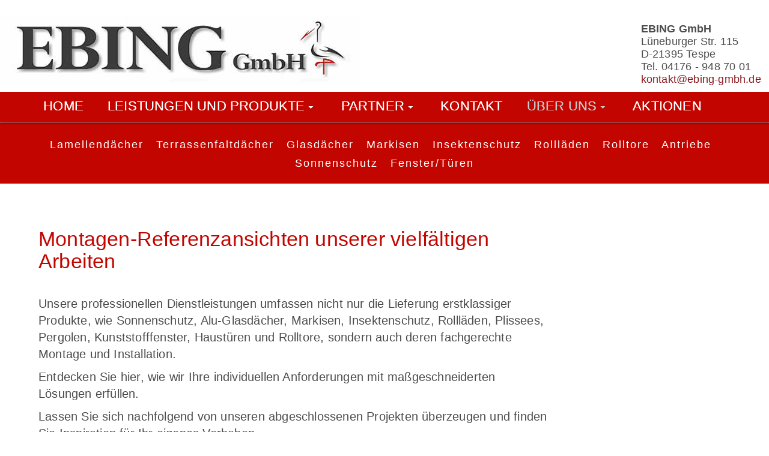

--- FILE ---
content_type: text/html; charset=utf-8
request_url: https://www.ebing-gmbh.de/244/ueber-uns/montagen
body_size: 17542
content:
<!DOCTYPE html>
<html lang="de">

<head>
	

<!-- start file:/opt/ws-xoops//modules/system/templates/theme_helpers.title.html -->
<title>Referenzansichten unserer Montagearbeiten</title>
<!-- end file:/opt/ws-xoops//modules/system/templates/theme_helpers.title.html -->

<meta name="keywords" content="" />
<meta name="description" content="Bildansichten unserer Montagen und Installationen von unseren vielfältigen Produkt- und Dienstleistungsangeboten." />
<meta http-equiv="content-type" content="text/html; charset=UTF-8" />
<meta name="robots" content="index,follow" />
<meta name="rating" content="general" />
<meta name="author" content="" />
<meta name="copyright" content="Copyright Webstudio Nord 2023" />
<meta name="generator" content="Worldsoft CMS" />
<meta name="viewport" content="width=device-width, initial-scale=1">
<meta name="content-language" content="de" />


<!-- indexing: off -->
<!-- start file:/opt/ws-xoops//modules/system/templates/theme_helpers.after_meta.html -->




<!-- start dns-prefetching -->
<link rel="dns-prefetch" href="//static.worldsoft-cms.info">
<link rel="dns-prefetch" href="//images.worldsoft-cms.info">
<link rel="dns-prefetch" href="//log.worldsoft-cms.info">
<link rel="dns-prefetch" href="//logs.worldsoft-cms.info">
<link rel="dns-prefetch" href="//cms-logger.worldsoft-cms.info">
<!-- end dns-prefetching -->

	<link rel='shortcut icon' type='image/x-icon' href='/favicon.ico' />



<!-- Custom headers that should be load in the top  -->

<link rel='canonical' href='https://www.ebing-gmbh.de/content/244/302/ueber-uns/montagen'  />
<meta name="viewport" content="width=device-width, initial-scale=1">


<!-- Javascript files that should be loaded before the core -->


<script type='text/javascript' src='/js/jquery/jquery-1.12.4.min.js?ts=1764930619'></script>
<script type='text/javascript' src='/js/jquery/fixes/jquery-fixes-1.x.min.js?ts=1764930619'></script>


<!-- CSS  files that should be loaded before the core -->

<link rel='stylesheet' type='text/css' media='screen' href='//static.worldsoft-cms.info/js/jquery/ui/1.12.1/jquery-ui.css?ts=1764930619' />
<link rel='stylesheet' type='text/css' media='screen' href='//static.worldsoft-cms.info/js/jquery/ui/1.12.1/jquery-ui.theme.css?ts=1764930619' />
<link rel='stylesheet' type='text/css' media='screen' href='/css/cms.css?ts=1764930619' />
<link rel='stylesheet' type='text/css' media='screen' href='/block.styles.css.php?location_id=244&ts=1764930619' />
<link rel='stylesheet' type='text/css' media='screen' href='/css/twitterbs/bootstrap-menu.css?ts=1764930619' />
<link rel='stylesheet' type='text/css' media='screen' href='/css/twitterbs/3.2.0/css/bootstrap.min.css?ts=1764930619' />
<link rel='stylesheet' type='text/css' media='screen' href='/css/twitterbs/3.2.0/css/bootstrap.ws.overrides.css?ts=1764930619' />
<link rel='stylesheet' type='text/css' media='screen' href='/css/twitterbs/gutters.css?ts=1764930619' />
<link rel='stylesheet' type='text/css' media='screen' href='/css/connector.css?ts=1764930619' />
<link rel='stylesheet' type='text/css' media='screen' href='//fonts.worldsoft.ch/css?family=Droid+Sans%3Aregular%7CSource+Sans+Pro%3Aregular%7C&ts=1764930619' />
<link rel='stylesheet' type='text/css' media='screen' href='/css/FontAwesome/4.7.0/css/font-awesome.min.css?ts=1764930619' />
<link rel='stylesheet' type='text/css' media='screen' href='//static.worldsoft-cms.info/js/jquery/plugins/fancybox/2.1.5/source/jquery.fancybox.css?ts=1764930619' />
<link rel='stylesheet' type='text/css' media='screen' href='//static.worldsoft-cms.info/js/jquery/plugins/fancybox/2.1.5/source/helpers/jquery.fancybox-buttons.css?ts=1764930619' />
<link rel='stylesheet' type='text/css' media='screen' href='//static.worldsoft-cms.info/js/jquery/plugins/fancybox/2.1.5/source/helpers/jquery.fancybox-thumbs.css?ts=1764930619' />



<!-- end file:/opt/ws-xoops//modules/system/templates/theme_helpers.after_meta.html -->
<!-- indexing: on -->

<!-- start-site-css -->
<link rel='stylesheet' type='text/css' href='/style.css.php?use_themeset=ebing-gmbh-unterseiten' />
<!-- end-site-css -->




<!-- RMV: added module header -->
<meta name="google-site-verification" content="6DwZ4QSpa2Fw7freYFA5Zhf3zV9U6qgXYM0IqJ_G50w" />
<script type="text/javascript">
//--></script>
<script type='text/javascript'>
window._domain='ebing-gmbh.de';
window._domain_id='41751';
// Setup _lang_def
window._lang_def='de_DE';
window.location_id='244';
window.uploader_url='http://webuploader.worldsoft-cms.info/index.php';
window.newCookieConsent=0;
</script>


 <!-- Including //static.worldsoft-cms.info/js/jquery/plugins/cookie.js  -->

 <!--googleoff: all--> <script type='text/javascript' src='//static.worldsoft-cms.info/js/jquery/plugins/cookie.js'></script><!--googleon: all-->
<!--[if IE]><script src="//static.worldsoft-cms.info/js/jquery/plugins/bt/0.9.5-rc1/other_libs/excanvas_r3/excanvas.compiled.js"></script> <![endif]-->


 <!-- Including /js/worldsoft/URLPathInfo.js  -->

 <!--googleoff: all--> <script type='text/javascript' src='/js/worldsoft/URLPathInfo.js?ts=1764930619'></script><!--googleon: all-->


 <!-- Including /include/xoops.js  -->

 <!--googleoff: all--> <script type='text/javascript' src='/include/xoops.js?ts=1764930619'></script><!--googleon: all-->


 <!-- Including /bootstrap.js  -->

 <!--googleoff: all--> <script type='text/javascript' src='/bootstrap.js?ts=1764930619'></script><!--googleon: all-->


 <!-- Including /class/dhtml/overlib/overlib.js  -->

 <!--googleoff: all--> <script type='text/javascript' src='/class/dhtml/overlib/overlib.js?ts=1764930619'></script><!--googleon: all-->

		<script type="text/javascript">

var onLoadScripts=new Array();
var onLoadFunctions=new Array();
onLoadScripts.push("/include/locale.js.php?lang=de");
onLoadScripts.push("/include/user.js.php?lang=de");
onLoadScripts.push("//static.worldsoft-cms.info/xoops/include/ajaxLogin.js");
onLoadScripts.push("//static.worldsoft-cms.info/xoops/include/ajaxInvite.js");
onLoadScripts.push("//static.worldsoft-cms.info/xoops/include/ajaxPortalRecommend.js");


var MenuSounds = new Object();
function loadOnLoadScripts(){
	for (var i=0; i<onLoadScripts.length;i++) {
		loadScript(onLoadScripts[i]);
}
if (self.doStartup) {
	doStartup();
}
/* Do other onload handlers */
doOnLoadFunctions();
if (window.istats_url) {
	loadScript(window.istats_url);
}
if (window.ws_stats_url) {
	loadScript(window.ws_stats_url);
}
if (window.af_url) {
	if (location.search.indexOf("af_id")!=-1) {
		loadScript(window.af_url);
}
}
}
window.printLayout='wsContainerPrint';
window.ws_stats_url = "//logs.worldsoft-cms.info/log?domain=ebing-gmbh.de";
window.ws_stats_url += "&sw=" + screen.width;
window.ws_stats_url += "&sc=" + screen.colorDepth;
window.ws_stats_url += "&refer=" + escape(document.referrer);
window.ws_stats_url += "&page_counter=" + escape(location.href);
window.ws_stats_url += "&cookie=" + escape(document.cookie);


	window.af_url="/af.php?qs="+escape(location.search);


	if(window.addEventListener){
		window.addEventListener('load', loadOnLoadScripts, false);
} else {
	if(window.attachEvent) {
		window.attachEvent('onload', loadOnLoadScripts);
}
}

</script>
<!-- indexing: off -->
<!-- start file:/opt/ws-xoops//modules/system/templates/theme_helpers.before_end_head.html -->

<!-- Javascript files that should be loaded after the core -->


<script type='text/javascript' src='//static.worldsoft-cms.info/js/jquery/ui/1.12.1/jquery-ui.min.js?ts=1764930619'  ></script>
<script type='text/javascript' src='/include/youtubewmode.js?ts=1764930619'  ></script>
<script type='text/javascript' src='/css/twitterbs/3.2.0/js/bootstrap.min.js?ts=1764930619'  ></script>
<script type='text/javascript' src='/js/twitterbs/responsive.menubuilder.js?ts=1764930619'  ></script>
<script type='text/javascript' src='/modules/wsGadgets/gadgets/megaMenu/assets/js/waypoints.min.js?ts=1764930619'  ></script>
<script type='text/javascript' src='/modules/wsGadgets/gadgets/megaMenu/assets/js/waypoints-sticky-custom.js?ts=1764930619'  ></script>
<script type='text/javascript' src='/modules/wsGadgets/gadgets/megaMenu/assets/js/script.js?ts=1764930619'  ></script>
<script type='text/javascript' src='//static.worldsoft-cms.info/js/jquery/plugins/fancybox/2.1.5/source/jquery.fancybox.pack.js?ts=1764930619'  ></script>
<script type='text/javascript' src='//static.worldsoft-cms.info/js/jquery/plugins/fancybox/2.1.5/source/helpers/jquery.fancybox-buttons.js?ts=1764930619'  ></script>
<script type='text/javascript' src='//static.worldsoft-cms.info/js/jquery/plugins/fancybox/2.1.5/source/helpers/jquery.fancybox-media.js?ts=1764930619'  ></script>
<script type='text/javascript' src='//static.worldsoft-cms.info/js/jquery/plugins/fancybox/2.1.5/source/helpers/jquery.fancybox-thumbs.js?ts=1764930619'  ></script>
<script type='text/javascript' src='/modules/wsImagemanager/assets/js/frontend.js?ts=1764930619'  ></script>


<!-- CSS  files that should be loaded after the core -->

<link rel='stylesheet' type='text/css' media='screen' href='/modules/wsGadgets/gadgets/megaMenu/assets/css/build.css?ts=1764930619' />
<link rel='stylesheet' type='text/css' media='screen' href='/modules/wsGadgets/gadgets/megaMenu/assets/css/style.css?ts=1764930619' />
<link rel='stylesheet' type='text/css' media='screen' href='/modules/wsGadgets/gadgets/megaMenu/assets/css/default2017.css?ts=1764930619' />
<link rel='stylesheet' type='text/css' media='screen' href='/modules/wsGadgets/gadgets/megaMenu/assets/css/responsive2017.css?ts=1764930619' />
<link rel='stylesheet' type='text/css' media='screen' href='/modules/wsGadgets/gadgets/megaMenu/assets/css/no-thing.css?ts=1764930619' />
<link rel='stylesheet' type='text/css' media='screen' href='/modules/wsGadgets/gadgets/revo_slider/rs-plugin/css/settings.css?v=5&ts=1764930619' />
<link rel='stylesheet' type='text/css' media='screen' href='/modules/wsGadgets/gadgets/revo_slider/rs-plugin/css/static-captions.css?ts=1764930619' />
<link rel='stylesheet' type='text/css' media='screen' href='/modules/wsGadgets/gadgets/revo_slider/rs-plugin/css/dynamic-captions.css?ts=1764930619' />



<!-- Custom headers that should be load just before the body   -->


<!-- indexing: off -->
<script type='text/javascript'>var menuResponsiveItems = [["Home","\/68\/home","","","","",0,"0"],["Leistungen und Produkte","\/70\/leistungen-und-produkte","","","","",0,"0"],["|Lamellend\u00e4cher","\/258\/leistungen-und-produkte\/lamellendaecher","","","","",1,"0"],["|Terrassenfaltd\u00e4cher","\/279\/leistungen-und-produkte\/terrassenfaltdaecher","","","","",1,"0"],["|Alu-Glasd\u00e4cher","\/136\/leistungen-und-produkte\/alu-glasdaecher","","","","",1,"0"],["|Markisen","\/134\/leistungen-und-produkte\/markisen","","","","",1,"0"],["|Markisen-Planer","\/212\/leistungen-und-produkte\/markisen-planer","","","","",1,"0"],["|Insektenschutz","\/135\/leistungen-und-produkte\/insektenschutz","","","","",1,"0"],["|Rollladen","\/132\/leistungen-und-produkte\/rollladen","","","","",1,"0"],["|Rolltore","\/133\/leistungen-und-produkte\/rolltore","","","","",1,"0"],["|Antriebe","\/138\/leistungen-und-produkte\/antriebe","","","","",1,"0"],["|Sicht- und Sonnenschutz","\/137\/leistungen-und-produkte\/sicht-und-sonnenschutz","","","","",1,"0"],["|Kunststofffenster","\/185\/leistungen-und-produkte\/kunststofffenster","","","","",1,"0"],["Partner","\/72\/partner","","","","",0,"0"],["|Leiner","\/156\/partner\/leiner","","","","",1,"0"],["|Becker","\/157\/partner\/becker","","","","",1,"0"],["|Heroal","\/158\/partner\/heroal","","","","",1,"0"],["|Leammermann","\/167\/partner\/leammermann","","","","",1,"0"],["|Buescher","\/176\/partner\/buescher","","","","",1,"0"],["|Neerken und B\u00fcter","\/202\/partner\/neerken-und-bueter","","","","",1,"0"],["Kontakt","\/74\/kontakt","","","","",0,"0"],["\u00dcber uns","\/145\/ueber-uns","","","","",0,"0"],["|Unser Team","\/150\/ueber-uns\/unser-team","","","","",1,"0"],["|Ausstellung","\/151\/ueber-uns\/ausstellung","","","","",1,"0"],["|Werkstatt und Fertigung","\/237\/ueber-uns\/werkstatt-und-fertigung","","","","",1,"0"],["|Montagen","\/244\/ueber-uns\/montagen","","","","",1,"0"],["Aktionen","\/144\/aktionen","","","","",0,"0"],["Impressum","\/75\/impressum","","","","",0,"0"],["Datenschutzerkl\u00e4rung-Social-Media","\/234\/datenschutzerklaerung-social-media","","","","",0,"0"],["Sitemap","\/200\/sitemap","","","","",0,"0"]];</script>
<!-- indexing: on -->

<script type="text/javascript" src="/modules/wsGadgets/gadgets/megaMenu/assets/js/device.js"></script>
<link rel="stylesheet" id="custom_content-font8-css" href="//fonts.worldsoft.ch/css?family=Open%20Sans%3A300%2C300italic%2Cregular%2Citalic%2C600%2C600italic%2C700%2C700italic%2C800%2C800italic%26subset%3Dcyrillic-ext%252Cvietnamese%252Cgreek-ext%252Ccyrillic%252Cdevanagari%252Clatin%252Cgreek%252Clatin-ext;ver=3.9.2" type="text/css" media="all">

<link rel="stylesheet" id="custom_content-link-font8-css" href="//fonts.worldsoft.ch/css?family=Open%20Sans%3A300%2C300italic%2Cregular%2Citalic%2C600%2C600italic%2C700%2C700italic%2C800%2C800italic%26subset%3Dcyrillic-ext%252Cvietnamese%252Cgreek-ext%252Ccyrillic%252Cdevanagari%252Clatin%252Cgreek%252Clatin-ext;ver=3.9.2" type="text/css" media="all">

<style type='text/css' class='noo-menu-custom-css' id='noo-menu-custom-css-8'>

.noonav.noo_menu_8 .noo-megamenu.animate .mega > .mega-dropdown-menu{transition-duration:497ms;-moz-transition-duration:497ms;-webkit-transition-duration:497ms;min-width: 200px !important;transition-delay:102ms;-moz-transition-delay:102ms;-webkit-transition-delay:102ms;}.noonav.noo_menu_8 .noo-megamenu {border-top-left-radius:0px;-moz-border-top-left-radius:0px;-o-border-top-left-radius:0px;border-top-right-radius:0px;-moz-border-top-right-radius:0px;-o-border-top-right-radius:0px;border-bottom-right-radius:0px;-moz-border-bottom-right-radius:0px;-o-border-bottom-right-radius:0px;border-bottom-left-radius:0px;-moz-border-bottom-left-radius:0px;-o-border-bottom-left-radius:0px;padding-right:6px;padding-left:6px;margin-right:0px;margin-left:0px;}.noonav.noo_menu_8  button.button-bar {border-top-left-radius:0px;-moz-border-top-left-radius:0px;-o-border-top-left-radius:0px;border-top-right-radius:0px;-moz-border-top-right-radius:0px;-o-border-top-right-radius:0px;border-bottom-right-radius:0px;-moz-border-bottom-right-radius:0px;-o-border-bottom-right-radius:0px;border-bottom-left-radius:0px;-moz-border-bottom-left-radius:0px;-o-border-bottom-left-radius:0px;}.noonav.noo_menu_8  button.button-bar:hover {border-top-left-radius:0px;-moz-border-top-left-radius:0px;-o-border-top-left-radius:0px;border-top-right-radius:0px;-moz-border-top-right-radius:0px;-o-border-top-right-radius:0px;border-bottom-right-radius:0px;-moz-border-bottom-right-radius:0px;-o-border-bottom-right-radius:0px;border-bottom-left-radius:0px;-moz-border-bottom-left-radius:0px;-o-border-bottom-left-radius:0px;}.noonav.noo_menu_8.noosticky > div{width:90%;}.noonav.noo_menu_8 .noo-megamenu.horizontal {height:50px;line-height:50px;}.noonav.noo_menu_8.noo-nav-mb1{box-shadow: 0px 3px 3px 0px rgba(0,0,0,0.30);		-webkit-box-shadow: 0px 3px 3px 0px rgba(0,0,0,0.30);		-moz-box-shadow: 0px 3px 3px 0px rgba(0,0,0,0.30);}#mmenu-8 , .noonav.noo_menu_8 {background-color:rgba(195,5,0,1.00);border-top-left-radius:0px;-moz-border-top-left-radius:0px;-o-border-top-left-radius:0px;border-top-right-radius:0px;-moz-border-top-right-radius:0px;-o-border-top-right-radius:0px;border-bottom-right-radius:0px;-moz-border-bottom-right-radius:0px;-o-border-bottom-right-radius:0px;border-bottom-left-radius:0px;-moz-border-bottom-left-radius:0px;-o-border-bottom-left-radius:0px;}.noonav.noo_menu_8 .noo-menu-logo{height:36px;line-height:36px;}.noonav.noo_menu_8 .noo-menu-search,.noonav.noo_menu_8  .noo-menu-cart{height:36px;line-height:36px;color: #ffffff;}.noonav.noo_menu_8  .noo-menu-search i{}.noonav.noo_menu_8 .noo-menu-cart a{color: #ffffff;}#noo_menu_8  ul.cd-primary-nav li > a,.noonav.noo_menu_8 .noo-nav > li > a,#mmenu-8  .mm-listview li > a {height:36px;line-height:36px;font-weight: normal;font-family: inherit;font-style: normal;font-size: 22px;color: #ffffff;text-transform: uppercase!important;text-shadow: 0px 0px 0px ;box-shadow: 0px 0px 0px 0px ;				-webkit-box-shadow: 0px 0px 0px 0px ;				-moz-box-shadow: 0px 0px 0px 0px ;padding-right:40px;padding-left:0px;margin-top:6px;margin-right:0px;margin-left:0px;border-top-left-radius:0px;-moz-border-top-left-radius:0px;-o-border-top-left-radius:0px;border-top-right-radius:0px;-moz-border-top-right-radius:0px;-o-border-top-right-radius:0px;border-bottom-right-radius:0px;-moz-border-bottom-right-radius:0px;-o-border-bottom-right-radius:0px;border-bottom-left-radius:0px;-moz-border-bottom-left-radius:0px;-o-border-bottom-left-radius:0px;}.noonav.noo_menu_8 .noo-nav > li > a .noo-icon{color: #0088cc;font-size: 0px;}.noonav.noo_menu_8 .noo-nav > li > a .custom-mega-icon{width: 0px;}.noonav.noo_menu_8  .navbar-brand{color: #ffffff;}.noonav.noo_menu_8 .noo-megamenu .caret{border-top-color: #ffffff;}#noo_menu_8  ul.cd-primary-nav li.open > a, #noo_menu_8  ul.cd-primary-nav li:hover > a, .noonav.noo_menu_8 .noo-nav > li:hover > a,.noonav.noo_menu_8 .noo-nav > li.open > a,.noonav.noo_menu_8 .noo-nav > .current-menu-item > a,.noonav.noo_menu_8  .noo-nav > .current-menu-ancestor > a,.noonav.noo_menu_8  .noo-nav > .current_page_item > a,.noonav.noo_menu_8  .noo-nav > .current_page_ancestor > a, #mmenu-8  .mm-listview li:hover a, #mmenu-8 .mega-nav li.open a, #mmenu-8  .mm-listview li:hover a, #mmenu-8 .mega-nav li.open a {color: #c7c8ca;text-shadow: 0px 0px 0px ;}.noonav.noo_menu_8 .noo-nav > li:hover > a .noo-icon,.noonav.noo_menu_8 .noo-nav > li.open > a .noo-icon,.noonav.noo_menu_8 .noo-nav > .current-menu-item > a .noo-icon,.noonav.noo_menu_8  .noo-nav > .current-menu-ancestor > a .noo-icon,.noonav.noo_menu_8  .noo-nav > .current_page_item > a .noo-icon,.noonav.noo_menu_8  .noo-nav > .current_page_ancestor > a .noo-icon{color: #0088cc;}.noonav.noo_menu_8 .noo-nav li.dropdown.open .caret,.noonav.noo_menu_8  .noo-nav li.dropdown.open.active .caret,.noonav.noo_menu_8  .noo-nav li.dropdown.open a:hover .caret,.noonav.noo_menu_8 .noo-nav .dropdown-toggle:hover .caret,.noonav.noo_menu_8 .noo-nav > li:hover > a > .caret,.noonav.noo_menu_8 .noo-nav > .current-menu-item > a > .caret,.noonav.noo_menu_8  .noo-nav > .current-menu-ancestor > a > .caret,.noonav.noo_menu_8  .noo-nav > .current_page_item > a > .caret,.noonav.noo_menu_8  .noo-nav > .current_page_ancestor > a > .caret{border-top-color: #c7c8ca;border-bottom-color: #c7c8ca;}@media (max-width: 767px) {.noonav.noo_menu_8  .noo-nav > li.mega > a:after{border-color:#ffffff rgba(0, 0, 0, 0)} .noonav.noo_menu_8  .noo-nav > li.mega:hover > a:after,.noonav.noo_menu_8  .noo-nav > li.mega.open > a:after,.noonav.noo_menu_8  .noo-nav > li.mega.current-menu-item > a:after,.noonav.noo_menu_8  .noo-nav > li.mega.current_page_item > a:after,.noonav.noo_menu_8  .noo-nav > li.mega.current_page_ancestor > a:after{border-color:#c7c8ca rgba(0, 0, 0, 0)}}#mmenu-8  .noo-nav li.selected_top > a, #noo_menu_8  ul.cd-primary-nav li.selected_top > a, #noo_menu_8  ul.cd-primary-nav li > a:active, .noonav.noo_menu_8 .noo-nav > li > a:active, .noonav.noo_menu_8 .noo-nav > li.selected_top > a{color: #c7c8ca!important;text-shadow: 0px 0px 0px ;}.noonav.noo_menu_8 .noo-nav > li > a:active .noo-icon, .noonav.noo_menu_8 .noo-nav > li.selected_top > a .noo-icon{color: #0088cc;}.noonav.noo_menu_8  .noo-nav li.dropdown > a:active .caret, .noonav.noo_menu_8  .noo-nav li.dropdown.selected_top > a .caret{border-top-color: #c7c8ca;border-bottom-color: #c7c8ca;}@media (max-width: 767px) {.noonav.noo_menu_8  .noo-nav > li.mega:active > a:after, .noonav.noo_menu_8  .noo-nav > li.mega.selected_top > a:after{border-color:#c7c8ca rgba(0, 0, 0, 0)}}.noonav.noo_menu_8 .noo-megamenu .dropdown-menu li a{height: 46px;line-height: 46px;}.noonav.noo_menu_8  .noo-megamenu .dropdown-submenu > .dropdown-menu {left: 0%; top: 100%}.noonav.noo_menu_8 .noo-megamenu .dropdown-menu .mega-nav > li > a,#mmenu-8 .mm-panels .dropdown-menu .mega-nav > li > a{border-top-left-radius:0px;-moz-border-top-left-radius:0px;-o-border-top-left-radius:0px;border-top-right-radius:0px;-moz-border-top-right-radius:0px;-o-border-top-right-radius:0px;border-bottom-right-radius:22px;-moz-border-bottom-right-radius:22px;-o-border-bottom-right-radius:22px;border-bottom-left-radius:0px;-moz-border-bottom-left-radius:0px;-o-border-bottom-left-radius:0px;}.noonav.noo_menu_8 .noo-megamenu .dropdown-menu,.noonav.noo_menu_8 .noo-megamenu .dropdown-submenu > .dropdown-menu,#mmenu-8 .mm-panels .dropdown-menu,#mmenu-8 .mm-panels .dropdown-submenu > .dropdown-menu, tests{border-top-left-radius:0px;-moz-border-top-left-radius:0px;-o-border-top-left-radius:0px;border-top-right-radius:0px;-moz-border-top-right-radius:0px;-o-border-top-right-radius:0px;border-bottom-right-radius:22px;-moz-border-bottom-right-radius:22px;-o-border-bottom-right-radius:22px;border-bottom-left-radius:0px;-moz-border-bottom-left-radius:0px;-o-border-bottom-left-radius:0px;background-color:rgba(195,5,0,1.00);box-shadow: 0px 3px 5px 0px rgba(0,0,0,0.00);			-webkit-box-shadow: 0px 3px 5px 0px rgba(0,0,0,0.00);			-moz-box-shadow: 0px 3px 5px 0px rgba(0,0,0,0.00);padding: 10px 18px 24px 18px;}.noonav.noo_menu_8 .noo-megamenu .dropdown-menu .mega-nav > li > a,#mmenu-8 .mm-panels .dropdown-menu .mega-nav > li > a{font-weight: normal;font-family: inherit;font-style: normal;font-size: 20px;color: #ffffff;text-transform: uppercase!important;text-shadow: 0px 0px 0px ;padding: 15px 20px 11px 20px;}.noonav.noo_menu_8 .noo-megamenu .dropdown-menu .mega-nav > li > a .noo-icon{color: #0088cc;font-size: 0px;}.noonav.noo_menu_8 .noo-megamenu .dropdown-menu .mega-nav > li > a .custom-mega-icon{width: 0px;}.noonav.noo_menu_8 .noo-megamenu .dropdown-menu .mega-nav > li.noo-level-1:active > a:not(.mega-group-title), .noonav.noo_menu_8 .noo-megamenu .dropdown-menu .mega-nav > li.noo-level-1.selected_sub > a:not(.mega-group-title) {color: #c7c8ca;text-shadow: 0px 0px 0px ;}.noonav.noo_menu_8 .noo-megamenu .dropdown-menu .mega-nav > li:hover > a:not(.mega-group-title){color: #c7c8ca;background-image:inherit;text-shadow: 0px 0px 0px ;}.noonav.noo_menu_8 .noo-megamenu .dropdown-menu .mega-nav > li:hover > a .noo-icon{color: #0088cc;}@media (max-width: 767px) {.noonav.noo_menu_8 .noo-megamenu .dropdown-menu .mega-nav > li > a:after{border-color:#ffffff rgba(0, 0, 0, 0)} .noonav.noo_menu_8  .noo-megamenu .dropdown-submenu > a:after,.noonav.noo_menu_8  .noo-megamenu .mega-group > a:after{border-color:#c7c8ca rgba(0, 0, 0, 0)}}.noonav.noo_menu_8 .noo-megamenu .dropdown-menu .mega-nav > li:active > a:not(.mega-group-title), .noonav.noo_menu_8 .noo-megamenu .dropdown-menu .mega-nav > li.selected_sub > a:not(.mega-group-title){color: #c7c8ca;text-shadow: 0px 0px 0px ;}.noonav.noo_menu_8 .noo-megamenu .dropdown-menu .mega-nav > li:active > a .noo-icon, .noonav.noo_menu_8 .noo-megamenu .dropdown-menu .mega-nav > li.selected_sub > a .noo-icon{color: #0088cc;}.noonav.noo_menu_8 .noo-megamenu .dropdown-menu li.noo-level-thirdplus a{height: 40px;line-height: 40px;}.noonav.noo_menu_8 .noo-megamenu .dropdown-submenu.noo-level-thirdplus > .dropdown-menu{box-shadow: 0px 0px 0px 0px ;			-webkit-box-shadow: 0px 0px 0px 0px ;			-moz-box-shadow: 0px 0px 0px 0px ;padding: 5px 5px 5px 5px;}.noonav.noo_menu_8 .noo-megamenu .dropdown-menu .mega-nav > li.noo-level-thirdplus > a{font-weight: normal;font-family: inherit;font-style: normal;font-size: 14px;color: #333333;text-transform: inherit!important;text-shadow: 0px 0px 0px ;padding: 5px 20px 5px 20px;}.noonav.noo_menu_8 .noo-megamenu .dropdown-menu .mega-nav > li.noo-level-thirdplus > a .noo-icon{color: #0088cc;font-size: 14px;}.noonav.noo_menu_8 .noo-megamenu .dropdown-menu .mega-nav > li.noo-level-thirdplus > a .custom-mega-icon{width: 14px;}.noonav.noo_menu_8 .noo-megamenu .dropdown-menu .mega-nav > li.noo-level-thirdplus:hover > a:not(.mega-group-title){background-image:inherit;text-shadow: 0px 0px 0px ;}.noonav.noo_menu_8 .noo-megamenu .dropdown-menu .mega-nav > li.noo-level-thirdplus:hover > a .noo-icon{color: #0088cc;}@media (max-width: 767px) {.noonav.noo_menu_8 .noo-megamenu .dropdown-menu .mega-nav > li.noo-level-thirdplus > a:after{border-color:#333333 rgba(0, 0, 0, 0)} .noonav.noo_menu_8  .noo-megamenu .dropdown-submenu > a:after,.noonav.noo_menu_8  .noo-megamenu .mega-group > a:after{border-color:#c7c8ca rgba(0, 0, 0, 0)}}.noonav.noo_menu_8 .noo-megamenu .dropdown-menu .mega-nav > li.noo-level-thirdplus:active > a:not(.mega-group-title), .noonav.noo_menu_8 .noo-megamenu .dropdown-menu .mega-nav > li.selected_sub.noo-level-thirdplus > a:not(.mega-group-title){}.noonav.noo_menu_8 .noo-megamenu .dropdown-menu .mega-nav > li.noo-level-thirdplus:active > a .noo-icon, .noonav.noo_menu_8 .noo-megamenu .dropdown-menu .mega-nav > li.selected_sub.noo-level-thirdplus > a .noo-icon{}.noonav.noo_menu_8  .widget-title-template p, .noonav.noo_menu_8  .widget-title-template span{font-weight: normal;font-family: Open Sans!important;font-style: normal!important;font-size: 14px!important;color: #ffffff;}.noonav.noo_menu_8  .widget-title-template {font-weight: normal;font-family: Open Sans!important;font-style: normal!important;font-size: 14px!important;color: #ffffff;}.noonav.noo_menu_8  .widget-title-template span,.noonav.noo_menu_8  .widget-title-template p {background-color: transparent !important;}.noonav.noo_menu_8  .widget-title-template{}.noonav.noo_menu_8  .widget-title-template a{display: inline;text-decoration: none;text-align: left;text-transform: none;font-weight: normal;font-family: Open Sans!important;font-style: normal!important;font-size: 14px!important;color: #000000!important;width: 200px;max-width: 300px;line-height: 14px;letter-spacing: 0px;}.noonav.noo_menu_8  .widget-title-template a:hover{text-decoration: none;text-transform: none;font-weight: normal;color: #000000!important;}.noonav.noo_menu_8  .widget-title-template a:visited{text-decoration: none;text-transform: none;font-weight: normal;color: #000000!important;}.noonav.noo_menu_8  a.navbar-brand, .mm-listview li a{color: #ffffff!important;}.noonav.noo_menu_8  button.button-bar{}.noonav.noo_menu_8  button.button-bar span.icon-bar{background-color:#f5f5f5!important;}.noonav.noo_menu_8  button.button-bar:hover{}.noonav.noo_menu_8  .widget-title-template a:active{text-decoration: none;text-transform: none;font-weight: normal;color: #000000!important;}.noonav.noo_menu_8 .widget-title-template  {
width: 300px;
}.noonav.noo_menu_8 .noonav.noo_menu_8 .noo-megamenu .withBr{padding-top:12.857142857142858px}.noonav.noo_menu_8.to-mobile .noo-nav > li > a {padding-top:0px!important;padding-bottom:0px!important;padding-right:0px!important;padding-left:0px!important;height:41px!important;line-height:41px!important;}.noonav.noo_menu_8.to-mobile .noo-megamenu,.noonav.noo_menu_8.to-mobile .noo-megamenu .noo-nav-child {text-align: center;}                       

</style>
<style type='text/css' media='print'>div.noo-megamenu{ display: none; }</style>







<!-- location based  custom header added by the webmaster -->



<!-- end file:/opt/ws-xoops//modules/system/templates/theme_helpers.before_end_head.html -->
<!-- indexing: on --></head>
<body>
<div id="overDiv"></div>

<!-- start file:/opt/ws-xoops//modules/system/templates/theme_helpers.after_start_body.html -->

<!-- started body -->
<div id="dialog"></div> <!-- for the jQueryui dialog -->

<!-- end file:/opt/ws-xoops//modules/system/templates/theme_helpers.after_start_body.html --><div id="container" class="container">
    <!-- Spare div tags for design purposes -->
    <div id="topT1"></div>
    <div id="topT2"></div>
    
            
    
                                        <div id="ueber-row10" class="">
                        <div id="row10" class="row " >
                                    <div id="logo" class="col-md-6 " >
																						<div class="block" id="block_199" >
							<div class="blockHeader" id="blockHeader_199" title="Logo Ebing">
                                <table class='blockHeaderTable'>
                                    <tr><td>Logo Ebing</td></tr>
                                    <tr>
                                        <td><img class='blockHeaderEditIcon'  width=16 height=16 src='/img/blank.gif'  alt='blockHeaderEditIcon' /></td>
                                    </tr>
                                </table>
                            </div>
                            <div class="blockContent" id="blockContent_199"><div style="text-align: center;"><a href="https://www.ebing-gmbh.de" title="Ebing GmbH - Tespe in der Elbmarsch - Rollladen"><img alt="" src="/images/3111/logo-ebing-600.jpg" style="width: 100%; max-width: 600px; max-height: 115px; float: left;" /> </a></div></div>
						</div>
											                    </div>
                                    <div id="container4" class="col-md-4 " >
																						<div class="block" id="block_535" >
							<div class="blockHeader" id="blockHeader_535" title="Aktion-Winter-Leiner-Markisen-top">
                                <table class='blockHeaderTable'>
                                    <tr><td>Aktion-Winter-Leiner-Markisen-top</td></tr>
                                    <tr>
                                        <td><img class='blockHeaderEditIcon'  width=16 height=16 src='/img/blank.gif'  alt='blockHeaderEditIcon' /></td>
                                    </tr>
                                </table>
                            </div>
                            <div class="blockContent" id="blockContent_535">&nbsp;&nbsp;</div>
						</div>
											                    </div>
                                    <div id="container14" class="col-md-2 " >
																						<div class="block" id="block_206" >
							<div class="blockHeader" id="blockHeader_206" title="Telefon-Nummer Ebing GmbH - TOP">
                                <table class='blockHeaderTable'>
                                    <tr><td>Telefon-Nummer Ebing GmbH - TOP</td></tr>
                                    <tr>
                                        <td><img class='blockHeaderEditIcon'  width=16 height=16 src='/img/blank.gif'  alt='blockHeaderEditIcon' /></td>
                                    </tr>
                                </table>
                            </div>
                            <div class="blockContent" id="blockContent_206"><p><span style="font-size:18px;"><span style="text-align: right; line-height: 1.0;"><strong>EBING GmbH</strong><br>
Lüneburger Str. 115<br>
D-21395 Tespe<br>
Tel. 04176 - 948 70 01<br>
<a href="mailto:kontakt@ebing-gmbh.de">kontakt@ebing-gmbh.de</a></span></span></p></div>
						</div>
											                    </div>
                            </div>
            </div>                                            <div id="row2" class="row " >
                                    <div id="container1" class="col-md-12 " >
																						<div class="block" id="block_160" >
							<div class="blockHeader" id="blockHeader_160" title="Menue">
                                <table class='blockHeaderTable'>
                                    <tr><td>Menue</td></tr>
                                    <tr>
                                        <td><img class='blockHeaderEditIcon'  width=16 height=16 src='/img/blank.gif'  alt='blockHeaderEditIcon' /></td>
                                    </tr>
                                </table>
                            </div>
                            <div class="blockContent" id="blockContent_160">
<!-- indexing: off -->
<div  data-hide-sticky="0" data-media-width=996 data-offset="0"  data-auto_resize_fonts="no" data-auto_resize_sub_fonts="no"   data-sticky="1" id="noo_menu_8" style='position:relative;z-index:1000' class="noo-menu-align-center  noonav noo_menu_8 noo-nav-mb1 horizontal-down">
<button class="button-bar noo-menu-collapse" type="button">
<span class="icon-bar"></span>
<span class="icon-bar"></span>
<span class="icon-bar"></span>
</button>
<a class="navbar-brand" href="javascript:void(0)">Menu</a>
<div id="mmenu-8"><!-- startoutput --><div class=" noo-megamenu horizontal noocollapse  animate zoom" data-trigger="hover" data-duration="200" >
<ul class="clearfix noo-nav level0">
<li  class="menu-item-115911145136492 noo-nav-item  noo-level-1" data-id="115911145136492" data-level="1">
<a target="_self"  class=" noo-menu-icon-left  " href="/68/home" ><span>Home</span></a>
</li>
<li  class="menu-item-11678151250372 noo-nav-item dropdown mega noo-level-1" data-id="11678151250372" data-level="1">
<a target="_self"  class=" dropdown-toggle noo-menu-icon-left  " href="/70/leistungen-und-produkte"  ><span>Leistungen und Produkte</span><b class="caret"></b></a>
<div class="noo-nav-child dropdown-menu mega-dropdown-menu"  ><div class="mega-dropdown-inner">
<div class="noo-row">
<div class="noo-col noo-span12 noo-col-nav" ><div class="mega-inner">
<ul class="mega-nav level1">
<li  class="menu-item-1241018162642114 noo-nav-item  noo-level-1" data-id="1241018162642114" data-level="2">
<a target="_self"  class=" noo-menu-icon-left  " href="/258/leistungen-und-produkte/lamellendaecher" ><span>Lamellendächer</span></a>
</li>
<li  class="menu-item-124101817174871 noo-nav-item  noo-level-1" data-id="124101817174871" data-level="2">
<a target="_self"  class=" noo-menu-icon-left  " href="/279/leistungen-und-produkte/terrassenfaltdaecher" ><span>Terrassenfaltdächer</span></a>
</li>
<li  class="menu-item-411834115913299 noo-nav-item  noo-level-1" data-id="411834115913299" data-level="2">
<a target="_self"  class=" noo-menu-icon-left  " href="/136/leistungen-und-produkte/alu-glasdaecher" ><span>Alu-Glasdächer</span></a>
</li>
<li  class="menu-item-211834115913299 noo-nav-item  noo-level-1" data-id="211834115913299" data-level="2">
<a target="_self"  class=" noo-menu-icon-left  " href="/134/leistungen-und-produkte/markisen" ><span>Markisen</span></a>
</li>
<li  class="menu-item-1181110142427870 noo-nav-item  noo-level-1" data-id="1181110142427870" data-level="2">
<a target="_self"  class=" noo-menu-icon-left  " href="/212/leistungen-und-produkte/markisen-planer" ><span>Markisen-Planer</span></a>
</li>
<li  class="menu-item-311834115913299 noo-nav-item  noo-level-1" data-id="311834115913299" data-level="2">
<a target="_self"  class=" noo-menu-icon-left  " href="/135/leistungen-und-produkte/insektenschutz" ><span>Insektenschutz</span></a>
</li>
<li  class="menu-item-11834115913297 noo-nav-item  noo-level-1" data-id="11834115913297" data-level="2">
<a target="_self"  class=" noo-menu-icon-left  " href="/132/leistungen-und-produkte/rollladen" ><span>Rollläden</span></a>
</li>
<li  class="menu-item-111834115913299 noo-nav-item  noo-level-1" data-id="111834115913299" data-level="2">
<a target="_self"  class=" noo-menu-icon-left  " href="/133/leistungen-und-produkte/rolltore" ><span>Rolltore</span></a>
</li>
<li  class="menu-item-611834115913300 noo-nav-item  noo-level-1" data-id="611834115913300" data-level="2">
<a target="_self"  class=" noo-menu-icon-left  " href="/138/leistungen-und-produkte/antriebe" ><span>Antriebe</span></a>
</li>
<li  class="menu-item-511834115913300 noo-nav-item  noo-level-1" data-id="511834115913300" data-level="2">
<a target="_self"  class=" noo-menu-icon-left  " href="/137/leistungen-und-produkte/sicht-und-sonnenschutz" ><span>Sicht- und Sonnenschutz</span></a>
</li>
<li  class="menu-item-118311205937930 noo-nav-item  noo-level-1" data-id="118311205937930" data-level="2">
<a target="_self"  class=" noo-menu-icon-left  " href="/185/leistungen-und-produkte/kunststofffenster" ><span>Kunststofffenster / Türen</span></a>
</li>
</ul>
</div></div>
</div>
</div></div>
</li>
<li  class="menu-item-1167818475045 noo-nav-item dropdown mega noo-level-1" data-id="1167818475045" data-level="1">
<a target="_self"  class=" dropdown-toggle noo-menu-icon-left  " href="/72/partner"  ><span>Partner</span><b class="caret"></b></a>
<div class="noo-nav-child dropdown-menu mega-dropdown-menu"  ><div class="mega-dropdown-inner">
<div class="noo-row">
<div class="noo-col noo-span12 noo-col-nav" ><div class="mega-inner">
<ul class="mega-nav level1">
<li  class="menu-item-1183515473483 noo-nav-item  noo-level-1" data-id="1183515473483" data-level="2">
<a target="_self"  class=" noo-menu-icon-left  " href="/156/partner/leiner" ><span>Leiner - Markisen u. Glasdächer</span></a>
</li>
<li  class="menu-item-11183515473484 noo-nav-item  noo-level-1" data-id="11183515473484" data-level="2">
<a target="_self"  class=" noo-menu-icon-left  " href="/157/partner/becker" ><span>Becker - Antriebe</span></a>
</li>
<li  class="menu-item-21183515473485 noo-nav-item  noo-level-1" data-id="21183515473485" data-level="2">
<a target="_self"  class=" noo-menu-icon-left  " href="/158/partner/heroal" ><span>Heroal - Rollladen u. Rolltore</span></a>
</li>
<li  class="menu-item-11835155021651 noo-nav-item  noo-level-1" data-id="11835155021651" data-level="2">
<a target="_self"  class=" noo-menu-icon-left  " href="/167/partner/leammermann" ><span>Lämmermann - Insektenschutz</span></a>
</li>
<li  class="menu-item-11835155412680 noo-nav-item  noo-level-1" data-id="11835155412680" data-level="2">
<a target="_self"  class=" noo-menu-icon-left  " href="/176/partner/buescher" ><span>Büscher - Jalousien u. Rollos</span></a>
</li>
<li  class="menu-item-118471753863 noo-nav-item  noo-level-1" data-id="118471753863" data-level="2">
<a target="_self"  class=" noo-menu-icon-left  " href="/202/partner/neerken-und-bueter" ><span>Neerken &amp; Büter - Fenster u. Türen</span></a>
</li>
</ul>
</div></div>
</div>
</div></div>
</li>
<li  class="menu-item-41159141541863 noo-nav-item  noo-level-1" data-id="41159141541863" data-level="1">
<a target="_self"  class=" noo-menu-icon-left  " href="/74/kontakt" ><span>Kontakt</span></a>
</li>
<li  class="menu-item-711834115913300 noo-nav-item dropdown mega noo-level-1" data-id="711834115913300" data-level="1">
<a target="_self"  class=" dropdown-toggle noo-menu-icon-left  " href="/145/ueber-uns"  ><span>Über uns</span><b class="caret"></b></a>
<div class="noo-nav-child dropdown-menu mega-dropdown-menu"  ><div class="mega-dropdown-inner">
<div class="noo-row">
<div class="noo-col noo-span12 noo-col-nav" ><div class="mega-inner">
<ul class="mega-nav level1">
<li  class="menu-item-11183515417258 noo-nav-item  noo-level-1" data-id="11183515417258" data-level="2">
<a target="_self"  class=" noo-menu-icon-left  " href="/151/ueber-uns/ausstellung" ><span>Unsere Ausstellung</span></a>
</li>
<li  class="menu-item-11909202846256 noo-nav-item  noo-level-1" data-id="11909202846256" data-level="2">
<a target="_self"  class=" noo-menu-icon-left  " href="/237/ueber-uns/werkstatt-und-fertigung" ><span>Werkstatt und Fertigung</span></a>
</li>
<li  class="menu-item-123112105310905 noo-nav-item  noo-level-1" data-id="123112105310905" data-level="2">
<a target="_self"  class=" noo-menu-icon-left  " href="/244/ueber-uns/montagen" ><span>Montagen</span></a>
</li>
</ul>
</div></div>
</div>
</div></div>
</li>
<li  class="menu-item-811834115913301 noo-nav-item  noo-level-1" data-id="811834115913301" data-level="1">
<a target="_self"  class=" noo-menu-icon-left  " href="/144/aktionen" ><span>Aktionen</span></a>
</li>
</ul>
</div>
<!-- endoutput --></div></div>

<!-- indexing: on -->
<script type="text/javascript">
        function getViewportW() {
            var client = window.document.documentElement['clientWidth'],
            inner = window['innerWidth'];

            return (client < inner) ? inner : client;
        }
      $(document).ready(function() {

       if(!window.alreadyDefined && window.alreadyDefined != true){
           window.alreadyDefined = true;

        if(is_touch_device() == true){
            $('.noo-megamenu').each(function(){
                    $(this).NooMobileMenu();
                    if(getViewportW() > 767) {
                        $(this).find('ul.clearfix.noo-nav.level0').addClass('ios');
                    }
            });

            $( '.noo-menu-select' ).change(function() {
                    var loc = $(this).find( 'option:selected' ).val();
                    if( loc != '' && loc != '#' ) window.location = loc;
            });

            $('.noo-menu-back-button').click(function(e){
                    e.preventDefault();
                    e.stopPropagation();
                    $(this).closest('li').addClass("noo-menu-li-open");
            });

                if (!device.desktop()) {
                    $('a.dropdown-toggle, li.dropdown-submenu > a').on('click',function(e){
                        e.preventDefault();
                    });
                }
                $('html').on('touchstart', function(e){
                  clearSubMenus(this);
                });

                $('.dropdown-menu').on('touchstart', function(e){
                   e.stopPropagation();
                });

                $('a.dropdown-toggle, li.dropdown-submenu > a').on('touchstart', function(e){
                    e.preventDefault();
                    e.stopPropagation();
                    touchstart(this);
                });
                $('a.dropdown-toggle, li.dropdown-submenu > a').on('touchend', function(e){
                    e.preventDefault();
                    e.stopPropagation();
                    touchend();
                });

        }
    }
  });

    function is_touch_device() {
        return !!('ontouchstart' in window);
    }
    var timer;
    var touchduration = 700; //length of time we want the user to touch before we do something

    function touchstart(elem) {
        if(!$(elem).parent().hasClass('dropdown-submenu')){
            clearSubMenus(elem);
        }
        if($(elem).parent().hasClass('open')) {
            $(elem).parent().removeClass('open');
            $(elem).parent().parent().find('ul').hide();
        } else {
            $(elem).parent().addClass('open');
            $(elem).parent().parent().find('ul').show();
        }
        timer = setTimeout(function(){onlongtouch(elem);}, touchduration);
    }

    function touchend() {

        if (timer)
            clearTimeout(timer);
    }

    function onlongtouch(elem) {
        var url = $(elem).attr('href');
        if(!url || url == '')
            return;
        window.location.replace(url);
    }

    function clearSubMenus(elem) {
        $('.noo-megamenu').find('li.noo-nav-item.mega').each(function () {
          var parent = $(this);
          if ((parent['context'] == $(elem).parent()[0]) || !parent.hasClass('open')) return;
          parent.removeClass('open');
        })
    }
</script></div>
						</div>
											                    </div>
                            </div>
                                                            <div id="row3-ueber" class="">
                        <div id="row3" class="row " >
                                    <div id="container2" class="col-md-12 " >
																						<div class="block" id="block_537" >
							<div class="blockHeader" id="blockHeader_537" title="Slider-Montagen">
                                <table class='blockHeaderTable'>
                                    <tr><td>Slider-Montagen</td></tr>
                                    <tr>
                                        <td><img class='blockHeaderEditIcon'  width=16 height=16 src='/img/blank.gif'  alt='blockHeaderEditIcon' /></td>
                                    </tr>
                                </table>
                            </div>
                            <div class="blockContent" id="blockContent_537"><!-- START REVOLUTION SLIDER 4.0 fullwidth mode -->

<div id="rev_slider_294_wrapper" class="rev_slider_wrapper fullwidthbanner-container" style="margin:0px auto;padding:0px;margin-top:0px;margin-bottom:0px;max-height:400px;">
	<div id="rev_slider_294" class="rev_slider fullwidthabanner" style="display:none;max-height:400px;height:400px;">
<ul>	<!-- SLIDE  -->
	<li data-transition="" data-slotamount="7" data-masterspeed="300"  data-saveperformance="off" >
		<!-- MAIN IMAGE -->
		<img src="/image.php?id=4736"  alt="3871"  data-bgposition="center top" data-bgfit="cover" data-bgrepeat="no-repeat">
		<!-- LAYERS -->
<div class='thumbnail_text_hiden' style='display:none'></div>	</li>
</ul>
	</div>
</div><!-- Starting Javascript for Revolution slider -->


 <!-- Including /modules/wsGadgets/gadgets/revo_slider/rs-plugin/js/jquery.themepunch.revolution.js  -->

 <!--googleoff: all--> <script type='text/javascript' src='/modules/wsGadgets/gadgets/revo_slider/rs-plugin/js/jquery.themepunch.revolution.js'></script><!--googleon: all-->


 <!-- Including /modules/wsGadgets/gadgets/revo_slider/rs-plugin/js/jquery.themepunch.tools.min.js  -->

 <!--googleoff: all--> <script type='text/javascript' src='/modules/wsGadgets/gadgets/revo_slider/rs-plugin/js/jquery.themepunch.tools.min.js'></script><!--googleon: all-->
            
			<script type="text/javascript">
jQuery(document).ready(function() {
				/******************************************
					-	PREPARE PLACEHOLDER FOR SLIDER	-
				******************************************/
                var setREVStartSize = function() {
                    var tpopt = new Object();
                    tpopt.startwidth = 1400;
                    tpopt.startheight = 400;
                    tpopt.container = $('#rev_slider_294');
                    tpopt.fullScreen = "off";
                    tpopt.forceFullWidth = "off";

                    tpopt.container.closest(".rev_slider_wrapper").css({
                        height: tpopt.container.height()
                    });
                    tpopt.width = parseInt(tpopt.container.width(), 0);
                    tpopt.height = parseInt(tpopt.container.height(), 0);
                    tpopt.bw = tpopt.width / tpopt.startwidth;
                    tpopt.bh = tpopt.height / tpopt.startheight;
                    if (tpopt.bh > tpopt.bw) tpopt.bh = tpopt.bw;
                    if (tpopt.bh < tpopt.bw) tpopt.bw = tpopt.bh;
                    if (tpopt.bw < tpopt.bh) tpopt.bh = tpopt.bw;
                    if (tpopt.bh > 1) {
                        tpopt.bw = 1;
                        tpopt.bh = 1
                    };
                    if (tpopt.bw > 1) {
                        tpopt.bw = 1;
                        tpopt.bh = 1;
                    };
                    tpopt.height = Math.round(tpopt.startheight * (tpopt.width / tpopt.startwidth));

                    if (tpopt.height > tpopt.startheight && tpopt.autoHeight != "on") tpopt.height = tpopt.startheight;
                    if (tpopt.fullScreen == "on") {
                        tpopt.height = tpopt.bw * tpopt.startheight;
                        var cow = tpopt.container.parent().width();
                        var coh = jQuery(window).height();
                        if (tpopt.fullScreenOffsetContainer != undefined) {
                            try {
                                var offcontainers = tpopt.fullScreenOffsetContainer.split(",");

                                jQuery.each(offcontainers, function(e, t) {
                                    coh = coh - jQuery(t).outerHeight(true);
                                    if (coh < tpopt.minFullScreenHeight) coh = tpopt.minFullScreenHeight;
                                })
                            } catch (e) {}
                        }
                        tpopt.container.parent().height(coh);
                        tpopt.container.height(coh);
                        tpopt.container.closest(".rev_slider_wrapper").height(coh);
                        tpopt.container.closest(".forcefullwidth_wrapper_tp_banner").find(".tp-fullwidth-forcer").height(coh);
                        tpopt.container.css({
                            height: "100%"
                        });
                        tpopt.height = coh;
                    } else {
                    	  console.log('asdfasdfasdf', tpopt.container, tpopt.height);
                        tpopt.container.height(tpopt.height);
                        tpopt.container.closest(".rev_slider_wrapper").height(tpopt.height);
                        tpopt.container.closest(".forcefullwidth_wrapper_tp_banner").find(".tp-fullwidth-forcer").height(tpopt.height);
                    }
                };

				/* CALL PLACEHOLDER */
				setREVStartSize();
});

				var tpj=$;
				//tpj.noConflict();
				var revapi294;

				tpj(document).ready(function() {

				if(tpj('#rev_slider_294').revolution == undefined)
					revslider_showDoubleJqueryError('#rev_slider_294');
				else
				   revapi294 = tpj('#rev_slider_294').show().revolution(
					{
						dottedOverlay:"none",
						delay:6000,
						heightfix: 0,
						startwidth:1400,
                        startheight:400,
                        hideThumbs:0,

						thumbWidth:100,
                        thumbHeight:50,
                        thumbAmount:1,
                        
                        navigationType:"bullet",
                        navigationArrows:"none",
                        navigationStyle:"round",
                        
                        touchenabled:"on",
                        onHoverStop:"on",
                        hideOnFirstLast:"off",
						swipe_velocity: 0.7,
swipe_min_touches: 1,
swipe_max_touches: 1,
drag_block_vertical: false,

						

						keyboardNavigation:"off",

						navigationHAlign:"center",
                        navigationVAlign:"bottom",
                        navigationHOffset:0,
                        navigationVOffset:0,
                        navArrowWidth:40,
                        navArrowHeight:40,        
                        soloArrowLeftHalign:"left",
                        soloArrowLeftValign:"center",
                        soloArrowLeftHOffset:20,
                        soloArrowLeftVOffset:0,
                        soloArrowLeftHasImg:"",
                        soloArrowLeftImgSrc:"",  
                                
                        soloArrowRightHalign:"right",
                        soloArrowRightValign:"center",
                        soloArrowRightHOffset:20,
                        soloArrowRightVOffset:0,
                        soloArrowRightHasImg: "",
                        soloArrowRightImgSrc:"",    
                                                        shadow:3,
                        fullWidth:"on",
                        fullScreen:"off",
 

						spinner:"spinner0",

						stopLoop:"on",
						stopAfterLoops:1,
                        stopAtSlide:1,

						shuffle:"off",

						autoHeight:"off",
                        
                        
						

						hideTimerBar:"on",

						hideThumbsOnMobile:"off",
						hideNavDelayOnMobile:1500,

                        hideBulletsOnMobile:"off",
                        hideArrowsOnMobile:"off",
                        hideThumbsUnderResolution:0,

						
						
						hideSliderAtLimit:0,
                        hideCaptionAtLimit:0,
                        hideAllCaptionAtLilmit:0,
                        startWithSlide:0
					});


				});	/*ready*/

			</script><!-- END REVOLUTION SLIDER --></div>
						</div>
											                    </div>
                            </div>
            </div>                                            <div id="row4" class="row " >
                                    <div id="container3" class="col-md-12 " >
																						<div class="block" id="block_200" >
							<div class="blockHeader" id="blockHeader_200" title="Rollläden      Markisen      Insektenschutz  ....">
                                <table class='blockHeaderTable'>
                                    <tr><td>Rollläden      Markisen      Insektenschutz  ....</td></tr>
                                    <tr>
                                        <td><img class='blockHeaderEditIcon'  width=16 height=16 src='/img/blank.gif'  alt='blockHeaderEditIcon' /></td>
                                    </tr>
                                </table>
                            </div>
                            <div class="blockContent" id="blockContent_200"><p style="text-align: center;"><span style="font-size:18px;"><a href="/258/leistungen-und-produkte/lamellendaecher">Lamellendächer</a>&nbsp; &nbsp;<a href="/279/leistungen-und-produkte/terrassenfaltdaecher">Terrassenfaltdächer</a>&nbsp; &nbsp;<span style="font-size:18px;"><a href="/136">Glasdächer</a></span>&nbsp; &nbsp;<span style="font-size:18px;"><a href="/134">Markisen</a>&nbsp; &nbsp;<span style="font-size:18px;"><a href="/135">Insektenschutz</a>&nbsp;</span></span>&nbsp;&nbsp;<a href="/132">Rollläden</a>&nbsp; &nbsp;<a href="/133">Rolltore</a>&nbsp; &nbsp;<span style="font-size:18px;"><a href="/138">Antriebe</a></span>&nbsp;&nbsp; <a href="/137">Sonnenschutz</a>&nbsp; &nbsp;<a href="/185/leistungen-und-produkte/kunststofffenster">Fenster/Türen</a></span></p></div>
						</div>
											                    </div>
                            </div>
                                                        <div id="row5" class="row " >
                                    <div id="center_c" class="col-md-8 " >
											<div id="content"><h1>Montagen-Referenzansichten unserer vielfältigen Arbeiten</h1>

<p><br>
Unsere professionellen Dienstleistungen umfassen nicht nur die Lieferung erstklassiger Produkte, wie&nbsp;Sonnenschutz, Alu-Glasdächer, Markisen, Insektenschutz, Rollläden, Plissees, Pergolen, Kunststofffenster, Haustüren und Rolltore, sondern auch deren fachgerechte Montage und Installation.</p>

<p>Entdecken Sie hier, wie wir Ihre individuellen Anforderungen mit maßgeschneiderten Lösungen erfüllen.</p>

<p>Lassen Sie sich nachfolgend von unseren abgeschlossenen Projekten überzeugen und finden Sie Inspiration für Ihr eigenes Vorhaben.<br>
<br>
<br>
<strong>Sprungmarken zu unseren Montage-Referenzen</strong></p>

<ul>
	<li><a href="#technik">Unsere Technik</a></li>
	<li><a href="#glas">Glasdächer</a></li>
	<li><a href="#insekt">Insektenschutz</a></li>
	<li><a href="#markisen">Markisen</a></li>
	<li><a href="#pergolen">Pergolen</a></li>
	<li><a href="#plissees">Plissees</a></li>
	<li><a href="#rollladen">Rollläden</a></li>
	<li><a href="#wetter">Wetterschutz</a></li>
</ul>

<p><br>
&nbsp;</p>

<p><style type="text/css">
.wsImageManagerGallery {
	text-align: initial;
}


.link_484 {
    display: table-cell;
    vertical-align: middle;
	    	height: 220px;
	
	    	width: 220px;
	}


.link_484 img {
    display: block;
    margin-left: auto;
    margin-right: auto;
}


.imageContainer_484{
	cursor: pointer;
	display:inline-block;
	padding: 0px;
	margin: 2.5px;
	background-color: lightsilver;
	border: px solid #cccccc;
	border-radius: 5px;
	background-repeat: no-repeat;
	background-position: top center;


	

}


.pictureTitle {
	
	
	
	}
</style>









<div class="wsImageManagerGallery">
	


<div class="imageContainer imageContainer_484" image_id="4734" id="image_4734" 
	style="
			background-image: url(/images/4734/220/220/montage-dach-mit-hubwagen.jpg);
		"
>
		<a data-fancybox="category_id_484" data-fancybox-group="category_id_484" class="fancybox link_484" target="_blank"	 href="/images/4734/0/0/montage-dach-mit-hubwagen.jpg" title="Montage Leiner Q.bus® auf einer Dachterrasse mit eigenem Hubsteiger" data-caption="Montage Leiner Q.bus® auf einer Dachterrasse mit eigenem Hubsteiger"  alt="Montage Leiner Q.bus® auf einer Dachterrasse mit eigenem Hubsteiger">
			<img  alt="Montage Leiner Q.bus® auf einer Dachterrasse mit eigenem Hubsteiger" rel="gallery" src="/images/4734/220/220/montage-dach-mit-hubwagen.jpg" style="display:none">
	</a>
		
</div>





<div class="imageContainer imageContainer_484" image_id="4735" id="image_4735" 
	style="
			background-image: url(/images/4735/220/220/wintergarten-fertig-aufgestellt-und-montiert.jpg);
		"
>
		<a data-fancybox="category_id_484" data-fancybox-group="category_id_484" class="fancybox link_484" target="_blank"	 href="/images/4735/0/0/wintergarten-fertig-aufgestellt-und-montiert.jpg" title="Glasdach Leiner AREA exclusiv mit Silde Glasschiebetüren fertig aufgestellt und montiert" data-caption="Glasdach Leiner AREA exclusiv mit Silde Glasschiebetüren fertig aufgestellt und montiert"  alt="Glasdach Leiner AREA exclusiv mit Silde Glasschiebetüren fertig aufgestellt und montiert">
			<img  alt="Glasdach Leiner AREA exclusiv mit Silde Glasschiebetüren fertig aufgestellt und montiert" rel="gallery" src="/images/4735/220/220/wintergarten-fertig-aufgestellt-und-montiert.jpg" style="display:none">
	</a>
		
</div>





<div class="imageContainer imageContainer_484" image_id="4733" id="image_4733" 
	style="
			background-image: url(/images/4733/220/220/haustuer-fuellung-mit-ornamenten.jpg);
		"
>
		<a data-fancybox="category_id_484" data-fancybox-group="category_id_484" class="fancybox link_484" target="_blank"	 href="/images/4733/0/0/haustuer-fuellung-mit-ornamenten.jpg" title="Haustür - Füllung mit Ornamenten" data-caption="Haustür - Füllung mit Ornamenten"  alt="Haustür - Füllung mit Ornamenten">
			<img  alt="Haustür - Füllung mit Ornamenten" rel="gallery" src="/images/4733/220/220/haustuer-fuellung-mit-ornamenten.jpg" style="display:none">
	</a>
		
</div>





<div class="imageContainer imageContainer_484" image_id="4732" id="image_4732" 
	style="
			background-image: url(/images/4732/220/220/dachueberstand-mit-led-beleuchtung.jpg);
		"
>
		<a data-fancybox="category_id_484" data-fancybox-group="category_id_484" class="fancybox link_484" target="_blank"	 href="/images/4732/0/0/dachueberstand-mit-led-beleuchtung.jpg" title="Montage einer Leiner Pergola Sunrain Beschattung mit LED-Beleuchtung" data-caption="Montage einer Leiner Pergola Sunrain Beschattung mit LED-Beleuchtung"  alt="Montage einer Leiner Pergola Sunrain Beschattung mit LED-Beleuchtung">
			<img  alt="Montage einer Leiner Pergola Sunrain Beschattung mit LED-Beleuchtung" rel="gallery" src="/images/4732/220/220/dachueberstand-mit-led-beleuchtung.jpg" style="display:none">
	</a>
		
</div>



</div></p>

<h2><a id="technik" name="technik"></a><br>
<br>
<br>
Unsere Technik</h2>

<p><style type="text/css">
.wsImageManagerGallery {
	text-align: initial;
}


.link_493 {
    display: table-cell;
    vertical-align: middle;
	    	height: 300px;
	
	    	width: 300px;
	}


.link_493 img {
    display: block;
    margin-left: auto;
    margin-right: auto;
}


.imageContainer_493{
	cursor: pointer;
	display:inline-block;
	padding: 0px;
	margin: 2.5px;
	background-color: lightsilver;
	border: 0px solid #cccccc;
	border-radius: 5px;
	background-repeat: no-repeat;
	background-position: top center;


	

}


.pictureTitle {
	
	
	
	}
</style>









<div class="wsImageManagerGallery">
	


<div class="imageContainer imageContainer_493" image_id="4812" id="image_4812" 
	style="
			background-image: url(/images/4812/300/300/glassauger.jpg);
		"
>
		<a data-fancybox="category_id_493" data-fancybox-group="category_id_493" class="fancybox link_493" target="_blank"	 href="/images/4812/0/0/glassauger.jpg" title="Unser Glassauger im Einsatz bei einer Wintergarten-Dachmontage" data-caption="Unser Glassauger im Einsatz bei einer Wintergarten-Dachmontage"  alt="Unser Glassauger im Einsatz bei einer Wintergarten-Dachmontage">
			<img  alt="Unser Glassauger im Einsatz bei einer Wintergarten-Dachmontage" rel="gallery" src="/images/4812/300/300/glassauger.jpg" style="display:none">
	</a>
		
</div>





<div class="imageContainer imageContainer_493" image_id="4816" id="image_4816" 
	style="
			background-image: url(/images/4816/300/300/glassauger-beim-verglasen.jpg);
		"
>
		<a data-fancybox="category_id_493" data-fancybox-group="category_id_493" class="fancybox link_493" target="_blank"	 href="/images/4816/0/0/glassauger-beim-verglasen.jpg" title="Unser Arbeitsbühne mit Glassauger im Einsatz bei einer Wintergarten-Dachmontage" data-caption="Unser Arbeitsbühne mit Glassauger im Einsatz bei einer Wintergarten-Dachmontage"  alt="Unser Arbeitsbühne mit Glassauger im Einsatz bei einer Wintergarten-Dachmontage">
			<img  alt="Unser Arbeitsbühne mit Glassauger im Einsatz bei einer Wintergarten-Dachmontage" rel="gallery" src="/images/4816/300/300/glassauger-beim-verglasen.jpg" style="display:none">
	</a>
		
</div>





<div class="imageContainer imageContainer_493" image_id="4820" id="image_4820" 
	style="
			background-image: url(/images/4820/300/300/glassauger-beim-verglasen-2.jpg);
		"
>
		<a data-fancybox="category_id_493" data-fancybox-group="category_id_493" class="fancybox link_493" target="_blank"	 href="/images/4820/0/0/glassauger-beim-verglasen-2.jpg" title="Unser Arbeitsbühne mit Glassauger im Einsatz bei einer Wintergarten-Dachmontage" data-caption="Unser Arbeitsbühne mit Glassauger im Einsatz bei einer Wintergarten-Dachmontage"  alt="Unser Arbeitsbühne mit Glassauger im Einsatz bei einer Wintergarten-Dachmontage">
			<img  alt="Unser Arbeitsbühne mit Glassauger im Einsatz bei einer Wintergarten-Dachmontage" rel="gallery" src="/images/4820/300/300/glassauger-beim-verglasen-2.jpg" style="display:none">
	</a>
		
</div>





<div class="imageContainer imageContainer_493" image_id="4819" id="image_4819" 
	style="
			background-image: url(/images/4819/300/300/arbeitsbuehne-durchfahrt-schmale-garagentuer-2.jpg);
		"
>
		<a data-fancybox="category_id_493" data-fancybox-group="category_id_493" class="fancybox link_493" target="_blank"	 href="/images/4819/0/0/arbeitsbuehne-durchfahrt-schmale-garagentuer-2.jpg" title="Aufgrund der hervorragenden Kompatibilität unserer Arbeitsbühnen können wir auch in Umgebungen arbeiten, die nicht optimal erreichbar sind" data-caption="Aufgrund der hervorragenden Kompatibilität unserer Arbeitsbühnen können wir auch in Umgebungen arbeiten, die nicht optimal erreichbar sind"  alt="Aufgrund der hervorragenden Kompatibilität unserer Arbeitsbühnen können wir auch in Umgebungen arbeiten, die nicht optimal erreichbar sind">
			<img  alt="Aufgrund der hervorragenden Kompatibilität unserer Arbeitsbühnen können wir auch in Umgebungen arbeiten, die nicht optimal erreichbar sind" rel="gallery" src="/images/4819/300/300/arbeitsbuehne-durchfahrt-schmale-garagentuer-2.jpg" style="display:none">
	</a>
		
</div>





<div class="imageContainer imageContainer_493" image_id="4813" id="image_4813" 
	style="
			background-image: url(/images/4813/300/300/arbeitsbuehne-durchfahrt-schmale-garagentuer.jpg);
		"
>
		<a data-fancybox="category_id_493" data-fancybox-group="category_id_493" class="fancybox link_493" target="_blank"	 href="/images/4813/0/0/arbeitsbuehne-durchfahrt-schmale-garagentuer.jpg" title="Aufgrund der hervorragenden Kompatibilität unserer Arbeitsbühnen können wir auch in Umgebungen arbeiten, die nicht optimal erreichbar sind." data-caption="Aufgrund der hervorragenden Kompatibilität unserer Arbeitsbühnen können wir auch in Umgebungen arbeiten, die nicht optimal erreichbar sind."  alt="Aufgrund der hervorragenden Kompatibilität unserer Arbeitsbühnen können wir auch in Umgebungen arbeiten, die nicht optimal erreichbar sind.">
			<img  alt="Aufgrund der hervorragenden Kompatibilität unserer Arbeitsbühnen können wir auch in Umgebungen arbeiten, die nicht optimal erreichbar sind." rel="gallery" src="/images/4813/300/300/arbeitsbuehne-durchfahrt-schmale-garagentuer.jpg" style="display:none">
	</a>
		
</div>





<div class="imageContainer imageContainer_493" image_id="4814" id="image_4814" 
	style="
			background-image: url(/images/4814/300/300/frima-ebing-arbeitsbuehne-rollladenmontage-1.jpg);
		"
>
		<a data-fancybox="category_id_493" data-fancybox-group="category_id_493" class="fancybox link_493" target="_blank"	 href="/images/4814/0/0/frima-ebing-arbeitsbuehne-rollladenmontage-1.jpg" title="Rollladenmontage von aussen im 2. Stock eines Gebäudes." data-caption="Rollladenmontage von aussen im 2. Stock eines Gebäudes."  alt="Rollladenmontage von aussen im 2. Stock eines Gebäudes.">
			<img  alt="Rollladenmontage von aussen im 2. Stock eines Gebäudes." rel="gallery" src="/images/4814/300/300/frima-ebing-arbeitsbuehne-rollladenmontage-1.jpg" style="display:none">
	</a>
		
</div>





<div class="imageContainer imageContainer_493" image_id="4815" id="image_4815" 
	style="
			background-image: url(/images/4815/300/300/frima-ebing-arbeitsbuehne-rollladenmontage-2.jpg);
		"
>
		<a data-fancybox="category_id_493" data-fancybox-group="category_id_493" class="fancybox link_493" target="_blank"	 href="/images/4815/0/0/frima-ebing-arbeitsbuehne-rollladenmontage-2.jpg" title="Rollladenmontage von aussen im 2. Stock eines Gebäudes." data-caption="Rollladenmontage von aussen im 2. Stock eines Gebäudes."  alt="Rollladenmontage von aussen im 2. Stock eines Gebäudes.">
			<img  alt="Rollladenmontage von aussen im 2. Stock eines Gebäudes." rel="gallery" src="/images/4815/300/300/frima-ebing-arbeitsbuehne-rollladenmontage-2.jpg" style="display:none">
	</a>
		
</div>





<div class="imageContainer imageContainer_493" image_id="4817" id="image_4817" 
	style="
			background-image: url(/images/4817/300/300/markisenlift.jpg);
		"
>
		<a data-fancybox="category_id_493" data-fancybox-group="category_id_493" class="fancybox link_493" target="_blank"	 href="/images/4817/0/0/markisenlift.jpg" title="Dank unseres Markisenlifts können wir sämtliche Markisengrößen sicher installieren" data-caption="Dank unseres Markisenlifts können wir sämtliche Markisengrößen sicher installieren"  alt="Dank unseres Markisenlifts können wir sämtliche Markisengrößen sicher installieren">
			<img  alt="Dank unseres Markisenlifts können wir sämtliche Markisengrößen sicher installieren" rel="gallery" src="/images/4817/300/300/markisenlift.jpg" style="display:none">
	</a>
		
</div>





<div class="imageContainer imageContainer_493" image_id="4818" id="image_4818" 
	style="
			background-image: url(/images/4818/300/300/markisenlift-2.jpg);
		"
>
		<a data-fancybox="category_id_493" data-fancybox-group="category_id_493" class="fancybox link_493" target="_blank"	 href="/images/4818/0/0/markisenlift-2.jpg" title="Optimale und passgenaue Markisenmontage mit Unterstützung unseres Markisenlifts" data-caption="Optimale und passgenaue Markisenmontage mit Unterstützung unseres Markisenlifts"  alt="Optimale und passgenaue Markisenmontage mit Unterstützung unseres Markisenlifts">
			<img  alt="Optimale und passgenaue Markisenmontage mit Unterstützung unseres Markisenlifts" rel="gallery" src="/images/4818/300/300/markisenlift-2.jpg" style="display:none">
	</a>
		
</div>



</div><br>
<a id="glas" name="glas"></a></p>

<p>&nbsp;</p>

<h2>Montagen von Glasdächern</h2>

<p><style type="text/css">
.wsImageManagerGallery {
	text-align: initial;
}


.link_496 {
    display: table-cell;
    vertical-align: middle;
	    	height: 300px;
	
	    	width: 300px;
	}


.link_496 img {
    display: block;
    margin-left: auto;
    margin-right: auto;
}


.imageContainer_496{
	cursor: pointer;
	display:inline-block;
	padding: 0px;
	margin: 2.5px;
	background-color: lightsilver;
	border: px solid #cccccc;
	border-radius: 5px;
	background-repeat: no-repeat;
	background-position: top center;


	

}


.pictureTitle {
	
	
	
	}
</style>









<div class="wsImageManagerGallery">
	


<div class="imageContainer imageContainer_496" image_id="4833" id="image_4833" 
	style="
			background-image: url(/images/4833/300/300/montage-von-area-exclusdi-mit-mattierten-scheiben-und-unterglasmarkise.jpg);
		"
>
		<a data-fancybox="category_id_496" data-fancybox-group="category_id_496" class="fancybox link_496" target="_blank"	 href="/images/4833/0/0/montage-von-area-exclusdi-mit-mattierten-scheiben-und-unterglasmarkise.jpg" title="Montage von Area Exclusdi mit mattierten Scheiben und Unterglasmarkise" data-caption="Montage von Area Exclusdi mit mattierten Scheiben und Unterglasmarkise"  alt="Montage von Area Exclusdi mit mattierten Scheiben und Unterglasmarkise">
			<img  alt="Montage von Area Exclusdi mit mattierten Scheiben und Unterglasmarkise" rel="gallery" src="/images/4833/300/300/montage-von-area-exclusdi-mit-mattierten-scheiben-und-unterglasmarkise.jpg" style="display:none">
	</a>
		
</div>





<div class="imageContainer imageContainer_496" image_id="4830" id="image_4830" 
	style="
			background-image: url(/images/4830/300/300/leiner-exclusiv-dach-montiert-am-stahl-balkon-1.jpg);
		"
>
		<a data-fancybox="category_id_496" data-fancybox-group="category_id_496" class="fancybox link_496" target="_blank"	 href="/images/4830/0/0/leiner-exclusiv-dach-montiert-am-stahl-balkon-1.jpg" title="Leiner Exclusiv Dach montiert am Stahlbalkon - 1" data-caption="Leiner Exclusiv Dach montiert am Stahlbalkon - 1"  alt="Leiner Exclusiv Dach montiert am Stahlbalkon - 1">
			<img  alt="Leiner Exclusiv Dach montiert am Stahlbalkon - 1" rel="gallery" src="/images/4830/300/300/leiner-exclusiv-dach-montiert-am-stahl-balkon-1.jpg" style="display:none">
	</a>
		
</div>





<div class="imageContainer imageContainer_496" image_id="4831" id="image_4831" 
	style="
			background-image: url(/images/4831/300/300/leiner-exclusiv-dach-montiert-am-stahl-balkon-2.jpg);
		"
>
		<a data-fancybox="category_id_496" data-fancybox-group="category_id_496" class="fancybox link_496" target="_blank"	 href="/images/4831/0/0/leiner-exclusiv-dach-montiert-am-stahl-balkon-2.jpg" title="Leiner Exclusiv Dach montiert am Stahlbalkon - 2" data-caption="Leiner Exclusiv Dach montiert am Stahlbalkon - 2"  alt="Leiner Exclusiv Dach montiert am Stahlbalkon - 2">
			<img  alt="Leiner Exclusiv Dach montiert am Stahlbalkon - 2" rel="gallery" src="/images/4831/300/300/leiner-exclusiv-dach-montiert-am-stahl-balkon-2.jpg" style="display:none">
	</a>
		
</div>





<div class="imageContainer imageContainer_496" image_id="4832" id="image_4832" 
	style="
			background-image: url(/images/4832/300/300/montage-leiner-area-classic-als-dach-fuer-treppenaufgang-1.jpg);
		"
>
		<a data-fancybox="category_id_496" data-fancybox-group="category_id_496" class="fancybox link_496" target="_blank"	 href="/images/4832/0/0/montage-leiner-area-classic-als-dach-fuer-treppenaufgang-1.jpg" title="Montage - Leiner Area Classic - als Dach für den Treppenaufgang - 1/3" data-caption="Montage - Leiner Area Classic - als Dach für den Treppenaufgang - 1/3"  alt="Montage - Leiner Area Classic - als Dach für den Treppenaufgang - 1/3">
			<img  alt="Montage - Leiner Area Classic - als Dach für den Treppenaufgang - 1/3" rel="gallery" src="/images/4832/300/300/montage-leiner-area-classic-als-dach-fuer-treppenaufgang-1.jpg" style="display:none">
	</a>
		
</div>





<div class="imageContainer imageContainer_496" image_id="4836" id="image_4836" 
	style="
			background-image: url(/images/4836/300/300/montage-leiner-area-classic-als-dach-fuer-treppenaufgang-2.jpg);
		"
>
		<a data-fancybox="category_id_496" data-fancybox-group="category_id_496" class="fancybox link_496" target="_blank"	 href="/images/4836/0/0/montage-leiner-area-classic-als-dach-fuer-treppenaufgang-2.jpg" title="Montage - Leiner Area Classic - als Dach für den Treppenaufgang - 2/3" data-caption="Montage - Leiner Area Classic - als Dach für den Treppenaufgang - 2/3"  alt="Montage - Leiner Area Classic - als Dach für den Treppenaufgang - 2/3">
			<img  alt="Montage - Leiner Area Classic - als Dach für den Treppenaufgang - 2/3" rel="gallery" src="/images/4836/300/300/montage-leiner-area-classic-als-dach-fuer-treppenaufgang-2.jpg" style="display:none">
	</a>
		
</div>





<div class="imageContainer imageContainer_496" image_id="4837" id="image_4837" 
	style="
			background-image: url(/images/4837/300/300/montage-leiner-area-classic-als-dach-fuer-treppenaufgang-3.jpg);
		"
>
		<a data-fancybox="category_id_496" data-fancybox-group="category_id_496" class="fancybox link_496" target="_blank"	 href="/images/4837/0/0/montage-leiner-area-classic-als-dach-fuer-treppenaufgang-3.jpg" title="Montage - Leiner Area Classic - als Dach für den Treppenaufgang - 3/3" data-caption="Montage - Leiner Area Classic - als Dach für den Treppenaufgang - 3/3"  alt="Montage - Leiner Area Classic - als Dach für den Treppenaufgang - 3/3">
			<img  alt="Montage - Leiner Area Classic - als Dach für den Treppenaufgang - 3/3" rel="gallery" src="/images/4837/300/300/montage-leiner-area-classic-als-dach-fuer-treppenaufgang-3.jpg" style="display:none">
	</a>
		
</div>





<div class="imageContainer imageContainer_496" image_id="4827" id="image_4827" 
	style="
			background-image: url(/images/4827/300/300/leiner-area-exclusiv-mit-unterglasmarkisen-und-frontbeschattung-1.jpg);
		"
>
		<a data-fancybox="category_id_496" data-fancybox-group="category_id_496" class="fancybox link_496" target="_blank"	 href="/images/4827/0/0/leiner-area-exclusiv-mit-unterglasmarkisen-und-frontbeschattung-1.jpg" title="Leiner Area Exclusiv mit Unterglasmarkisen und Frontbeschattung - 1/3" data-caption="Leiner Area Exclusiv mit Unterglasmarkisen und Frontbeschattung - 1/3"  alt="Leiner Area Exclusiv mit Unterglasmarkisen und Frontbeschattung - 1/3">
			<img  alt="Leiner Area Exclusiv mit Unterglasmarkisen und Frontbeschattung - 1/3" rel="gallery" src="/images/4827/300/300/leiner-area-exclusiv-mit-unterglasmarkisen-und-frontbeschattung-1.jpg" style="display:none">
	</a>
		
</div>





<div class="imageContainer imageContainer_496" image_id="4828" id="image_4828" 
	style="
			background-image: url(/images/4828/300/300/leiner-area-exclusiv-mit-unterglasmarkisen-und-frontbeschattung-2.jpg);
		"
>
		<a data-fancybox="category_id_496" data-fancybox-group="category_id_496" class="fancybox link_496" target="_blank"	 href="/images/4828/0/0/leiner-area-exclusiv-mit-unterglasmarkisen-und-frontbeschattung-2.jpg" title="Leiner Area Exclusiv mit Unterglasmarkisen und Frontbeschattung - 2/3" data-caption="Leiner Area Exclusiv mit Unterglasmarkisen und Frontbeschattung - 2/3"  alt="Leiner Area Exclusiv mit Unterglasmarkisen und Frontbeschattung - 2/3">
			<img  alt="Leiner Area Exclusiv mit Unterglasmarkisen und Frontbeschattung - 2/3" rel="gallery" src="/images/4828/300/300/leiner-area-exclusiv-mit-unterglasmarkisen-und-frontbeschattung-2.jpg" style="display:none">
	</a>
		
</div>





<div class="imageContainer imageContainer_496" image_id="4829" id="image_4829" 
	style="
			background-image: url(/images/4829/300/300/leiner-area-mit-aluminium-zwischentuer.jpg);
		"
>
		<a data-fancybox="category_id_496" data-fancybox-group="category_id_496" class="fancybox link_496" target="_blank"	 href="/images/4829/0/0/leiner-area-mit-aluminium-zwischentuer.jpg" title="Leiner Area mit Aluminium-Zwischentur - 3/3" data-caption="Leiner Area mit Aluminium-Zwischentur - 3/3"  alt="Leiner Area mit Aluminium-Zwischentur - 3/3">
			<img  alt="Leiner Area mit Aluminium-Zwischentur - 3/3" rel="gallery" src="/images/4829/300/300/leiner-area-mit-aluminium-zwischentuer.jpg" style="display:none">
	</a>
		
</div>





<div class="imageContainer imageContainer_496" image_id="4824" id="image_4824" 
	style="
			background-image: url(/images/4824/300/300/area-exclusiv-mit-sch.jpg);
		"
>
		<a data-fancybox="category_id_496" data-fancybox-group="category_id_496" class="fancybox link_496" target="_blank"	 href="/images/4824/0/0/area-exclusiv-mit-sch.jpg" title="Area Exclusiv mit Schrägschnitt - 1" data-caption="Area Exclusiv mit Schrägschnitt - 1"  alt="Area Exclusiv mit Schrägschnitt - 1">
			<img  alt="Area Exclusiv mit Schrägschnitt - 1" rel="gallery" src="/images/4824/300/300/area-exclusiv-mit-sch.jpg" style="display:none">
	</a>
		
</div>





<div class="imageContainer imageContainer_496" image_id="4825" id="image_4825" 
	style="
			background-image: url(/images/4825/300/300/area-exclusiv-mit-sch-2.jpg);
		"
>
		<a data-fancybox="category_id_496" data-fancybox-group="category_id_496" class="fancybox link_496" target="_blank"	 href="/images/4825/0/0/area-exclusiv-mit-sch-2.jpg" title="Area Exclusiv mit Schrägschnitt - 2" data-caption="Area Exclusiv mit Schrägschnitt - 2"  alt="Area Exclusiv mit Schrägschnitt - 2">
			<img  alt="Area Exclusiv mit Schrägschnitt - 2" rel="gallery" src="/images/4825/300/300/area-exclusiv-mit-sch-2.jpg" style="display:none">
	</a>
		
</div>





<div class="imageContainer imageContainer_496" image_id="4826" id="image_4826" 
	style="
			background-image: url(/images/4826/300/300/area-exclusiv-mit-sch-3.jpg);
		"
>
		<a data-fancybox="category_id_496" data-fancybox-group="category_id_496" class="fancybox link_496" target="_blank"	 href="/images/4826/0/0/area-exclusiv-mit-sch-3.jpg" title="Area Exclusiv mit Schrägschnitt - 3" data-caption="Area Exclusiv mit Schrägschnitt - 3"  alt="Area Exclusiv mit Schrägschnitt - 3">
			<img  alt="Area Exclusiv mit Schrägschnitt - 3" rel="gallery" src="/images/4826/300/300/area-exclusiv-mit-sch-3.jpg" style="display:none">
	</a>
		
</div>





<div class="imageContainer imageContainer_496" image_id="4834" id="image_4834" 
	style="
			background-image: url(/images/4834/300/300/montage-eines-heizstrahlers.jpg);
		"
>
		<a data-fancybox="category_id_496" data-fancybox-group="category_id_496" class="fancybox link_496" target="_blank"	 href="/images/4834/0/0/montage-eines-heizstrahlers.jpg" title="Montierter Heizstrahler" data-caption="Montierter Heizstrahler"  alt="Montierter Heizstrahler">
			<img  alt="Montierter Heizstrahler" rel="gallery" src="/images/4834/300/300/montage-eines-heizstrahlers.jpg" style="display:none">
	</a>
		
</div>





<div class="imageContainer imageContainer_496" image_id="4835" id="image_4835" 
	style="
			background-image: url(/images/4835/300/300/montage-eines-heizstrahlers-1.jpg);
		"
>
		<a data-fancybox="category_id_496" data-fancybox-group="category_id_496" class="fancybox link_496" target="_blank"	 href="/images/4835/0/0/montage-eines-heizstrahlers-1.jpg" title="Montierter Heizstrahler - Detailansicht" data-caption="Montierter Heizstrahler - Detailansicht"  alt="Montierter Heizstrahler - Detailansicht">
			<img  alt="Montierter Heizstrahler - Detailansicht" rel="gallery" src="/images/4835/300/300/montage-eines-heizstrahlers-1.jpg" style="display:none">
	</a>
		
</div>



</div></p>

<p><a id="insekt" name="insekt"></a><br>
&nbsp;</p>

<h2>Insektenschutz-Montagen</h2>

<p><style type="text/css">
.wsImageManagerGallery {
	text-align: initial;
}


.link_497 {
    display: table-cell;
    vertical-align: middle;
	    	height: 222px;
	
	    	width: 222px;
	}


.link_497 img {
    display: block;
    margin-left: auto;
    margin-right: auto;
}


.imageContainer_497{
	cursor: pointer;
	display:inline-block;
	padding: 0px;
	margin: 2.5px;
	background-color: lightsilver;
	border: px solid #cccccc;
	border-radius: 5px;
	background-repeat: no-repeat;
	background-position: top center;


	

}


.pictureTitle {
	
	
	
	}
</style>









<div class="wsImageManagerGallery">
	


<div class="imageContainer imageContainer_497" image_id="4838" id="image_4838" 
	style="
			background-image: url(/images/4838/222/222/insektenschutz-doppelfluegel-pendeltuer.jpg);
		"
>
		<a data-fancybox="category_id_497" data-fancybox-group="category_id_497" class="fancybox link_497" target="_blank"	 href="/images/4838/0/0/insektenschutz-doppelfluegel-pendeltuer.jpg" title="Insektenschutz - Doppelflügel-Pendeltür" data-caption="Insektenschutz - Doppelflügel-Pendeltür"  alt="Insektenschutz - Doppelflügel-Pendeltür">
			<img  alt="Insektenschutz - Doppelflügel-Pendeltür" rel="gallery" src="/images/4838/222/222/insektenschutz-doppelfluegel-pendeltuer.jpg" style="display:none">
	</a>
		
</div>





<div class="imageContainer imageContainer_497" image_id="4839" id="image_4839" 
	style="
			background-image: url(/images/4839/222/222/insektenschutz-pendeltuer-flachschwelle.jpg);
		"
>
		<a data-fancybox="category_id_497" data-fancybox-group="category_id_497" class="fancybox link_497" target="_blank"	 href="/images/4839/0/0/insektenschutz-pendeltuer-flachschwelle.jpg" title="Insektenschutz - Doppelflügel mit Flachschwelle" data-caption="Insektenschutz - Doppelflügel mit Flachschwelle"  alt="Insektenschutz - Doppelflügel mit Flachschwelle">
			<img  alt="Insektenschutz - Doppelflügel mit Flachschwelle" rel="gallery" src="/images/4839/222/222/insektenschutz-pendeltuer-flachschwelle.jpg" style="display:none">
	</a>
		
</div>





<div class="imageContainer imageContainer_497" image_id="4840" id="image_4840" 
	style="
			background-image: url(/images/4840/222/222/insektenschutz-schiebetuer-mit-katzenklappe.jpg);
		"
>
		<a data-fancybox="category_id_497" data-fancybox-group="category_id_497" class="fancybox link_497" target="_blank"	 href="/images/4840/0/0/insektenschutz-schiebetuer-mit-katzenklappe.jpg" title="Insektenschutz - Schiebetür mit Katzenklappe" data-caption="Insektenschutz - Schiebetür mit Katzenklappe"  alt="Insektenschutz - Schiebetür mit Katzenklappe">
			<img  alt="Insektenschutz - Schiebetür mit Katzenklappe" rel="gallery" src="/images/4840/222/222/insektenschutz-schiebetuer-mit-katzenklappe.jpg" style="display:none">
	</a>
		
</div>





<div class="imageContainer imageContainer_497" image_id="4841" id="image_4841" 
	style="
			background-image: url(/images/4841/222/222/insektenschutz-schiebetuer-mit-katzenklappe-detail.jpg);
		"
>
		<a data-fancybox="category_id_497" data-fancybox-group="category_id_497" class="fancybox link_497" target="_blank"	 href="/images/4841/0/0/insektenschutz-schiebetuer-mit-katzenklappe-detail.jpg" title="Insektenschutz - Schiebetür mit Katzenklappe -Detailansicht" data-caption="Insektenschutz - Schiebetür mit Katzenklappe -Detailansicht"  alt="Insektenschutz - Schiebetür mit Katzenklappe -Detailansicht">
			<img  alt="Insektenschutz - Schiebetür mit Katzenklappe -Detailansicht" rel="gallery" src="/images/4841/222/222/insektenschutz-schiebetuer-mit-katzenklappe-detail.jpg" style="display:none">
	</a>
		
</div>



</div></p>

<p><a id="markisen" name="markisen"></a><br>
&nbsp;</p>

<h2>Markisen-Montagen</h2>

<p><style type="text/css">
.wsImageManagerGallery {
	text-align: initial;
}


.link_498 {
    display: table-cell;
    vertical-align: middle;
	    	height: 300px;
	
	    	width: 300px;
	}


.link_498 img {
    display: block;
    margin-left: auto;
    margin-right: auto;
}


.imageContainer_498{
	cursor: pointer;
	display:inline-block;
	padding: 0px;
	margin: 2.5px;
	background-color: lightsilver;
	border: px solid #cccccc;
	border-radius: 5px;
	background-repeat: no-repeat;
	background-position: top center;


	

}


.pictureTitle {
	
	
	
	}
</style>









<div class="wsImageManagerGallery">
	


<div class="imageContainer imageContainer_498" image_id="4843" id="image_4843" 
	style="
			background-image: url(/images/4843/300/300/leiner-cento-markisen-1-3.jpg);
		"
>
		<a data-fancybox="category_id_498" data-fancybox-group="category_id_498" class="fancybox link_498" target="_blank"	 href="/images/4843/0/0/leiner-cento-markisen-1-3.jpg" title="Leiner Cento Markisen 1/3" data-caption="Leiner Cento Markisen 1/3"  alt="Leiner Cento Markisen 1/3">
			<img  alt="Leiner Cento Markisen 1/3" rel="gallery" src="/images/4843/300/300/leiner-cento-markisen-1-3.jpg" style="display:none">
	</a>
		
</div>





<div class="imageContainer imageContainer_498" image_id="4842" id="image_4842" 
	style="
			background-image: url(/images/4842/300/300/leiner-cento-markisen-2-3.jpg);
		"
>
		<a data-fancybox="category_id_498" data-fancybox-group="category_id_498" class="fancybox link_498" target="_blank"	 href="/images/4842/0/0/leiner-cento-markisen-2-3.jpg" title="Leiner Cento Markisen 2/3" data-caption="Leiner Cento Markisen 2/3"  alt="Leiner Cento Markisen 2/3">
			<img  alt="Leiner Cento Markisen 2/3" rel="gallery" src="/images/4842/300/300/leiner-cento-markisen-2-3.jpg" style="display:none">
	</a>
		
</div>





<div class="imageContainer imageContainer_498" image_id="4844" id="image_4844" 
	style="
			background-image: url(/images/4844/300/300/leiner-centomarkisen-3-3.jpg);
		"
>
		<a data-fancybox="category_id_498" data-fancybox-group="category_id_498" class="fancybox link_498" target="_blank"	 href="/images/4844/0/0/leiner-centomarkisen-3-3.jpg" title="Leiner Cento Markisen - eingefahren 3/3" data-caption="Leiner Cento Markisen - eingefahren 3/3"  alt="Leiner Cento Markisen - eingefahren 3/3">
			<img  alt="Leiner Cento Markisen - eingefahren 3/3" rel="gallery" src="/images/4844/300/300/leiner-centomarkisen-3-3.jpg" style="display:none">
	</a>
		
</div>





<div class="imageContainer imageContainer_498" image_id="4852" id="image_4852" 
	style="
			background-image: url(/images/4852/300/300/markisen-sonderkonsole-zur-dachsparrenmontage-1-2.jpg);
		"
>
		<a data-fancybox="category_id_498" data-fancybox-group="category_id_498" class="fancybox link_498" target="_blank"	 href="/images/4852/0/0/markisen-sonderkonsole-zur-dachsparrenmontage-1-2.jpg" title="Markisen-Sonderkonsole zur Dachsparrenmontage 1/2" data-caption="Markisen-Sonderkonsole zur Dachsparrenmontage 1/2"  alt="Markisen-Sonderkonsole zur Dachsparrenmontage 1/2">
			<img  alt="Markisen-Sonderkonsole zur Dachsparrenmontage 1/2" rel="gallery" src="/images/4852/300/300/markisen-sonderkonsole-zur-dachsparrenmontage-1-2.jpg" style="display:none">
	</a>
		
</div>





<div class="imageContainer imageContainer_498" image_id="4853" id="image_4853" 
	style="
			background-image: url(/images/4853/300/300/markisen-sonderkonsole-zur-dachsparrenmontage-2-2.jpg);
		"
>
		<a data-fancybox="category_id_498" data-fancybox-group="category_id_498" class="fancybox link_498" target="_blank"	 href="/images/4853/0/0/markisen-sonderkonsole-zur-dachsparrenmontage-2-2.jpg" title="Markisen-Sonderkonsole zur Dachsparrenmontage 2/2" data-caption="Markisen-Sonderkonsole zur Dachsparrenmontage 2/2"  alt="Markisen-Sonderkonsole zur Dachsparrenmontage 2/2">
			<img  alt="Markisen-Sonderkonsole zur Dachsparrenmontage 2/2" rel="gallery" src="/images/4853/300/300/markisen-sonderkonsole-zur-dachsparrenmontage-2-2.jpg" style="display:none">
	</a>
		
</div>





<div class="imageContainer imageContainer_498" image_id="4850" id="image_4850" 
	style="
			background-image: url(/images/4850/300/300/markisen-sonderkonsole-wandmontage-1-2.jpg);
		"
>
		<a data-fancybox="category_id_498" data-fancybox-group="category_id_498" class="fancybox link_498" target="_blank"	 href="/images/4850/0/0/markisen-sonderkonsole-wandmontage-1-2.jpg" title="Markisen-Sonderkonsole Wandmontage 1/2" data-caption="Markisen-Sonderkonsole Wandmontage 1/2"  alt="Markisen-Sonderkonsole Wandmontage 1/2">
			<img  alt="Markisen-Sonderkonsole Wandmontage 1/2" rel="gallery" src="/images/4850/300/300/markisen-sonderkonsole-wandmontage-1-2.jpg" style="display:none">
	</a>
		
</div>





<div class="imageContainer imageContainer_498" image_id="4851" id="image_4851" 
	style="
			background-image: url(/images/4851/300/300/markisen-sonderkonsole-wandmontage-2-2.jpg);
		"
>
		<a data-fancybox="category_id_498" data-fancybox-group="category_id_498" class="fancybox link_498" target="_blank"	 href="/images/4851/0/0/markisen-sonderkonsole-wandmontage-2-2.jpg" title="Markisen-Sonderkonsole Wandmontage 2/2" data-caption="Markisen-Sonderkonsole Wandmontage 2/2"  alt="Markisen-Sonderkonsole Wandmontage 2/2">
			<img  alt="Markisen-Sonderkonsole Wandmontage 2/2" rel="gallery" src="/images/4851/300/300/markisen-sonderkonsole-wandmontage-2-2.jpg" style="display:none">
	</a>
		
</div>





<div class="imageContainer imageContainer_498" image_id="4849" id="image_4849" 
	style="
			background-image: url(/images/4849/300/300/leiner-piano-markise-offen.jpg);
		"
>
		<a data-fancybox="category_id_498" data-fancybox-group="category_id_498" class="fancybox link_498" target="_blank"	 href="/images/4849/0/0/leiner-piano-markise-offen.jpg" title="Leiner Piano Markise - offen" data-caption="Leiner Piano Markise - offen"  alt="Leiner Piano Markise - offen">
			<img  alt="Leiner Piano Markise - offen" rel="gallery" src="/images/4849/300/300/leiner-piano-markise-offen.jpg" style="display:none">
	</a>
		
</div>





<div class="imageContainer imageContainer_498" image_id="4848" id="image_4848" 
	style="
			background-image: url(/images/4848/300/300/leiner-piano-markise-geschlossen.jpg);
		"
>
		<a data-fancybox="category_id_498" data-fancybox-group="category_id_498" class="fancybox link_498" target="_blank"	 href="/images/4848/0/0/leiner-piano-markise-geschlossen.jpg" title="Leiner Piano Markise - geschlossen" data-caption="Leiner Piano Markise - geschlossen"  alt="Leiner Piano Markise - geschlossen">
			<img  alt="Leiner Piano Markise - geschlossen" rel="gallery" src="/images/4848/300/300/leiner-piano-markise-geschlossen.jpg" style="display:none">
	</a>
		
</div>





<div class="imageContainer imageContainer_498" image_id="4845" id="image_4845" 
	style="
			background-image: url(/images/4845/300/300/leiner-fino-markisen-montage-an-der-hausecke-1-3.jpg);
		"
>
		<a data-fancybox="category_id_498" data-fancybox-group="category_id_498" class="fancybox link_498" target="_blank"	 href="/images/4845/0/0/leiner-fino-markisen-montage-an-der-hausecke-1-3.jpg" title="Leiner Fino Markisenmontage an der Hausecke - 
1/3" data-caption="Leiner Fino Markisenmontage an der Hausecke - 
1/3"  alt="Leiner Fino Markisenmontage an der Hausecke - 
1/3">
			<img  alt="Leiner Fino Markisenmontage an der Hausecke - 
1/3" rel="gallery" src="/images/4845/300/300/leiner-fino-markisen-montage-an-der-hausecke-1-3.jpg" style="display:none">
	</a>
		
</div>





<div class="imageContainer imageContainer_498" image_id="4846" id="image_4846" 
	style="
			background-image: url(/images/4846/300/300/leiner-fino-markisen-montage-an-der-hausecke-2-3.jpg);
		"
>
		<a data-fancybox="category_id_498" data-fancybox-group="category_id_498" class="fancybox link_498" target="_blank"	 href="/images/4846/0/0/leiner-fino-markisen-montage-an-der-hausecke-2-3.jpg" title="Leiner Fino Markisenmontage an der Hausecke - 
2/3" data-caption="Leiner Fino Markisenmontage an der Hausecke - 
2/3"  alt="Leiner Fino Markisenmontage an der Hausecke - 
2/3">
			<img  alt="Leiner Fino Markisenmontage an der Hausecke - 
2/3" rel="gallery" src="/images/4846/300/300/leiner-fino-markisen-montage-an-der-hausecke-2-3.jpg" style="display:none">
	</a>
		
</div>





<div class="imageContainer imageContainer_498" image_id="4847" id="image_4847" 
	style="
			background-image: url(/images/4847/300/300/leiner-fino-markisen-montage-an-der-hausecke-ausgefahren-3-3.jpg);
		"
>
		<a data-fancybox="category_id_498" data-fancybox-group="category_id_498" class="fancybox link_498" target="_blank"	 href="/images/4847/0/0/leiner-fino-markisen-montage-an-der-hausecke-ausgefahren-3-3.jpg" title="Leiner Fino Markisenmontage an der Hausecke - 
ausgefahren 3/3" data-caption="Leiner Fino Markisenmontage an der Hausecke - 
ausgefahren 3/3"  alt="Leiner Fino Markisenmontage an der Hausecke - 
ausgefahren 3/3">
			<img  alt="Leiner Fino Markisenmontage an der Hausecke - 
ausgefahren 3/3" rel="gallery" src="/images/4847/300/300/leiner-fino-markisen-montage-an-der-hausecke-ausgefahren-3-3.jpg" style="display:none">
	</a>
		
</div>



</div></p>

<p><a id="pergolen" name="pergolen"></a><br>
&nbsp;</p>

<h2>Pergolen-Montagen</h2>

<p><style type="text/css">
.wsImageManagerGallery {
	text-align: initial;
}


.link_499 {
    display: table-cell;
    vertical-align: middle;
	    	height: 300px;
	
	    	width: 300px;
	}


.link_499 img {
    display: block;
    margin-left: auto;
    margin-right: auto;
}


.imageContainer_499{
	cursor: pointer;
	display:inline-block;
	padding: 0px;
	margin: 2.5px;
	background-color: lightsilver;
	border: px solid #cccccc;
	border-radius: 5px;
	background-repeat: no-repeat;
	background-position: top center;


	

}


.pictureTitle {
	
	
	
	}
</style>









<div class="wsImageManagerGallery">
	


<div class="imageContainer imageContainer_499" image_id="4854" id="image_4854" 
	style="
			background-image: url(/images/4854/300/300/1-leiner-pergola-sunrain-q-1-5.jpg);
		"
>
		<a data-fancybox="category_id_499" data-fancybox-group="category_id_499" class="fancybox link_499" target="_blank"	 href="/images/4854/0/0/1-leiner-pergola-sunrain-q-1-5.jpg" title="Leiner Pergola Sunrain-q- 1/5" data-caption="Leiner Pergola Sunrain-q- 1/5"  alt="Leiner Pergola Sunrain-q- 1/5">
			<img  alt="Leiner Pergola Sunrain-q- 1/5" rel="gallery" src="/images/4854/300/300/1-leiner-pergola-sunrain-q-1-5.jpg" style="display:none">
	</a>
		
</div>





<div class="imageContainer imageContainer_499" image_id="4855" id="image_4855" 
	style="
			background-image: url(/images/4855/300/300/2-leiner-pergola-sunrain-q-abgesenkt-2-5.jpg);
		"
>
		<a data-fancybox="category_id_499" data-fancybox-group="category_id_499" class="fancybox link_499" target="_blank"	 href="/images/4855/0/0/2-leiner-pergola-sunrain-q-abgesenkt-2-5.jpg" title="Leiner Pergola Sunrain-q- abgesenkt 2/5" data-caption="Leiner Pergola Sunrain-q- abgesenkt 2/5"  alt="Leiner Pergola Sunrain-q- abgesenkt 2/5">
			<img  alt="Leiner Pergola Sunrain-q- abgesenkt 2/5" rel="gallery" src="/images/4855/300/300/2-leiner-pergola-sunrain-q-abgesenkt-2-5.jpg" style="display:none">
	</a>
		
</div>





<div class="imageContainer imageContainer_499" image_id="4856" id="image_4856" 
	style="
			background-image: url(/images/4856/300/300/3-leiner-pergola-sunrain-q-mit-seitlicher-beschattung-3-5.jpg);
		"
>
		<a data-fancybox="category_id_499" data-fancybox-group="category_id_499" class="fancybox link_499" target="_blank"	 href="/images/4856/0/0/3-leiner-pergola-sunrain-q-mit-seitlicher-beschattung-3-5.jpg" title="Leiner Pergola Sunrain-q- mit seitlicher Beschattung 1/5" data-caption="Leiner Pergola Sunrain-q- mit seitlicher Beschattung 1/5"  alt="Leiner Pergola Sunrain-q- mit seitlicher Beschattung 1/5">
			<img  alt="Leiner Pergola Sunrain-q- mit seitlicher Beschattung 1/5" rel="gallery" src="/images/4856/300/300/3-leiner-pergola-sunrain-q-mit-seitlicher-beschattung-3-5.jpg" style="display:none">
	</a>
		
</div>





<div class="imageContainer imageContainer_499" image_id="4857" id="image_4857" 
	style="
			background-image: url(/images/4857/300/300/4-leiner-pergola-sunrain-q-mit-seitlicher-beschattung-4-5.jpg);
		"
>
		<a data-fancybox="category_id_499" data-fancybox-group="category_id_499" class="fancybox link_499" target="_blank"	 href="/images/4857/0/0/4-leiner-pergola-sunrain-q-mit-seitlicher-beschattung-4-5.jpg" title="Leiner Pergola Sunrain-q- mit seitöicher Beschattung 4/5" data-caption="Leiner Pergola Sunrain-q- mit seitöicher Beschattung 4/5"  alt="Leiner Pergola Sunrain-q- mit seitöicher Beschattung 4/5">
			<img  alt="Leiner Pergola Sunrain-q- mit seitöicher Beschattung 4/5" rel="gallery" src="/images/4857/300/300/4-leiner-pergola-sunrain-q-mit-seitlicher-beschattung-4-5.jpg" style="display:none">
	</a>
		
</div>





<div class="imageContainer imageContainer_499" image_id="4858" id="image_4858" 
	style="
			background-image: url(/images/4858/300/300/5-leiner-pergola-sunrain-q-abgesenkt-5-5-detailansicht.jpg);
		"
>
		<a data-fancybox="category_id_499" data-fancybox-group="category_id_499" class="fancybox link_499" target="_blank"	 href="/images/4858/0/0/5-leiner-pergola-sunrain-q-abgesenkt-5-5-detailansicht.jpg" title="Leiner Pergola Sunrain-q- abgesenkt - Detailansicht 5/5" data-caption="Leiner Pergola Sunrain-q- abgesenkt - Detailansicht 5/5"  alt="Leiner Pergola Sunrain-q- abgesenkt - Detailansicht 5/5">
			<img  alt="Leiner Pergola Sunrain-q- abgesenkt - Detailansicht 5/5" rel="gallery" src="/images/4858/300/300/5-leiner-pergola-sunrain-q-abgesenkt-5-5-detailansicht.jpg" style="display:none">
	</a>
		
</div>





<div class="imageContainer imageContainer_499" image_id="4862" id="image_4862" 
	style="
			background-image: url(/images/4862/300/300/leiner-pergola-sunrain-q-inkl-zip-screen-beschattung-1-2.jpg);
		"
>
		<a data-fancybox="category_id_499" data-fancybox-group="category_id_499" class="fancybox link_499" target="_blank"	 href="/images/4862/0/0/leiner-pergola-sunrain-q-inkl-zip-screen-beschattung-1-2.jpg" title="Leiner Pergola Sunrain q inkl. Zip-Screen-Beschattung 1/2" data-caption="Leiner Pergola Sunrain q inkl. Zip-Screen-Beschattung 1/2"  alt="Leiner Pergola Sunrain q inkl. Zip-Screen-Beschattung 1/2">
			<img  alt="Leiner Pergola Sunrain q inkl. Zip-Screen-Beschattung 1/2" rel="gallery" src="/images/4862/300/300/leiner-pergola-sunrain-q-inkl-zip-screen-beschattung-1-2.jpg" style="display:none">
	</a>
		
</div>





<div class="imageContainer imageContainer_499" image_id="4863" id="image_4863" 
	style="
			background-image: url(/images/4863/300/300/leiner-pergola-sunrain-q-inkl-zip-screen-beschattung-2-2.jpg);
		"
>
		<a data-fancybox="category_id_499" data-fancybox-group="category_id_499" class="fancybox link_499" target="_blank"	 href="/images/4863/0/0/leiner-pergola-sunrain-q-inkl-zip-screen-beschattung-2-2.jpg" title="Leiner Pergola Sunrain q inkl. Zip-Screen-Beschattung 2/2" data-caption="Leiner Pergola Sunrain q inkl. Zip-Screen-Beschattung 2/2"  alt="Leiner Pergola Sunrain q inkl. Zip-Screen-Beschattung 2/2">
			<img  alt="Leiner Pergola Sunrain q inkl. Zip-Screen-Beschattung 2/2" rel="gallery" src="/images/4863/300/300/leiner-pergola-sunrain-q-inkl-zip-screen-beschattung-2-2.jpg" style="display:none">
	</a>
		
</div>





<div class="imageContainer imageContainer_499" image_id="4859" id="image_4859" 
	style="
			background-image: url(/images/4859/300/300/leiner-pergola-mit-beleuchtung-1-3.jpg);
		"
>
		<a data-fancybox="category_id_499" data-fancybox-group="category_id_499" class="fancybox link_499" target="_blank"	 href="/images/4859/0/0/leiner-pergola-mit-beleuchtung-1-3.jpg" title="Leiner Pergola mit LED-Beleuchtung 1/3" data-caption="Leiner Pergola mit LED-Beleuchtung 1/3"  alt="Leiner Pergola mit LED-Beleuchtung 1/3">
			<img  alt="Leiner Pergola mit LED-Beleuchtung 1/3" rel="gallery" src="/images/4859/300/300/leiner-pergola-mit-beleuchtung-1-3.jpg" style="display:none">
	</a>
		
</div>





<div class="imageContainer imageContainer_499" image_id="4860" id="image_4860" 
	style="
			background-image: url(/images/4860/300/300/leiner-pergola-mit-beleuchtung-2-3.jpg);
		"
>
		<a data-fancybox="category_id_499" data-fancybox-group="category_id_499" class="fancybox link_499" target="_blank"	 href="/images/4860/0/0/leiner-pergola-mit-beleuchtung-2-3.jpg" title="Leiner Pergola mit LED-Beleuchtung 2/3" data-caption="Leiner Pergola mit LED-Beleuchtung 2/3"  alt="Leiner Pergola mit LED-Beleuchtung 2/3">
			<img  alt="Leiner Pergola mit LED-Beleuchtung 2/3" rel="gallery" src="/images/4860/300/300/leiner-pergola-mit-beleuchtung-2-3.jpg" style="display:none">
	</a>
		
</div>





<div class="imageContainer imageContainer_499" image_id="4861" id="image_4861" 
	style="
			background-image: url(/images/4861/300/300/leiner-pergola-mit-beleuchtung-3-3.jpg);
		"
>
		<a data-fancybox="category_id_499" data-fancybox-group="category_id_499" class="fancybox link_499" target="_blank"	 href="/images/4861/0/0/leiner-pergola-mit-beleuchtung-3-3.jpg" title="Leiner Pergola mit LED-Beleuchtung 3/3" data-caption="Leiner Pergola mit LED-Beleuchtung 3/3"  alt="Leiner Pergola mit LED-Beleuchtung 3/3">
			<img  alt="Leiner Pergola mit LED-Beleuchtung 3/3" rel="gallery" src="/images/4861/300/300/leiner-pergola-mit-beleuchtung-3-3.jpg" style="display:none">
	</a>
		
</div>



</div></p>

<p><a id="plissees" name="plissees"></a><br>
&nbsp;</p>

<h2>Plissees-Montagen</h2>

<p><style type="text/css">
.wsImageManagerGallery {
	text-align: initial;
}


.link_500 {
    display: table-cell;
    vertical-align: middle;
	    	height: 300px;
	
	    	width: 300px;
	}


.link_500 img {
    display: block;
    margin-left: auto;
    margin-right: auto;
}


.imageContainer_500{
	cursor: pointer;
	display:inline-block;
	padding: 0px;
	margin: 2.5px;
	background-color: lightsilver;
	border: px solid #cccccc;
	border-radius: 5px;
	background-repeat: no-repeat;
	background-position: top center;


	

}


.pictureTitle {
	
	
	
	}
</style>









<div class="wsImageManagerGallery">
	


<div class="imageContainer imageContainer_500" image_id="4864" id="image_4864" 
	style="
			background-image: url(/images/4864/300/300/plissee-smart-cord-1-3.jpg);
		"
>
		<a data-fancybox="category_id_500" data-fancybox-group="category_id_500" class="fancybox link_500" target="_blank"	 href="/images/4864/0/0/plissee-smart-cord-1-3.jpg" title="Plissee Smart Cord 1/3" data-caption="Plissee Smart Cord 1/3"  alt="Plissee Smart Cord 1/3">
			<img  alt="Plissee Smart Cord 1/3" rel="gallery" src="/images/4864/300/300/plissee-smart-cord-1-3.jpg" style="display:none">
	</a>
		
</div>





<div class="imageContainer imageContainer_500" image_id="4865" id="image_4865" 
	style="
			background-image: url(/images/4865/300/300/plissee-smart-cord-2-3.jpg);
		"
>
		<a data-fancybox="category_id_500" data-fancybox-group="category_id_500" class="fancybox link_500" target="_blank"	 href="/images/4865/0/0/plissee-smart-cord-2-3.jpg" title="Plissee Smart Cord 2/3" data-caption="Plissee Smart Cord 2/3"  alt="Plissee Smart Cord 2/3">
			<img  alt="Plissee Smart Cord 2/3" rel="gallery" src="/images/4865/300/300/plissee-smart-cord-2-3.jpg" style="display:none">
	</a>
		
</div>





<div class="imageContainer imageContainer_500" image_id="4866" id="image_4866" 
	style="
			background-image: url(/images/4866/300/300/plissee-smart-cord-3-3.jpg);
		"
>
		<a data-fancybox="category_id_500" data-fancybox-group="category_id_500" class="fancybox link_500" target="_blank"	 href="/images/4866/0/0/plissee-smart-cord-3-3.jpg" title="Plissee Smart Cord 3/3" data-caption="Plissee Smart Cord 3/3"  alt="Plissee Smart Cord 3/3">
			<img  alt="Plissee Smart Cord 3/3" rel="gallery" src="/images/4866/300/300/plissee-smart-cord-3-3.jpg" style="display:none">
	</a>
		
</div>



</div></p>

<p><a id="rollladen" name="rollladen"></a><br>
&nbsp;</p>

<h2>Rollläden-Montagen</h2>

<p><style type="text/css">
.wsImageManagerGallery {
	text-align: initial;
}


.link_501 {
    display: table-cell;
    vertical-align: middle;
	    	height: 300px;
	
	    	width: 300px;
	}


.link_501 img {
    display: block;
    margin-left: auto;
    margin-right: auto;
}


.imageContainer_501{
	cursor: pointer;
	display:inline-block;
	padding: 0px;
	margin: 2.5px;
	background-color: lightsilver;
	border: px solid #cccccc;
	border-radius: 5px;
	background-repeat: no-repeat;
	background-position: top center;


	

}


.pictureTitle {
	
	
	
	}
</style>









<div class="wsImageManagerGallery">
	


<div class="imageContainer imageContainer_501" image_id="4867" id="image_4867" 
	style="
			background-image: url(/images/4867/300/300/rollladen-kasten-detail-montage-in-der-laibung.jpg);
		"
>
		<a data-fancybox="category_id_501" data-fancybox-group="category_id_501" class="fancybox link_501" target="_blank"	 href="/images/4867/0/0/rollladen-kasten-detail-montage-in-der-laibung.jpg" title="Rollladenkasten-Montage in der Laibung" data-caption="Rollladenkasten-Montage in der Laibung"  alt="Rollladenkasten-Montage in der Laibung">
			<img  alt="Rollladenkasten-Montage in der Laibung" rel="gallery" src="/images/4867/300/300/rollladen-kasten-detail-montage-in-der-laibung.jpg" style="display:none">
	</a>
		
</div>





<div class="imageContainer imageContainer_501" image_id="4868" id="image_4868" 
	style="
			background-image: url(/images/4868/300/300/rollladen-sonderfarbe-purpurrot-1-5.jpg);
		"
>
		<a data-fancybox="category_id_501" data-fancybox-group="category_id_501" class="fancybox link_501" target="_blank"	 href="/images/4868/0/0/rollladen-sonderfarbe-purpurrot-1-5.jpg" title="Rollladen Sonderfarbe purpurrot 1/5" data-caption="Rollladen Sonderfarbe purpurrot 1/5"  alt="Rollladen Sonderfarbe purpurrot 1/5">
			<img  alt="Rollladen Sonderfarbe purpurrot 1/5" rel="gallery" src="/images/4868/300/300/rollladen-sonderfarbe-purpurrot-1-5.jpg" style="display:none">
	</a>
		
</div>





<div class="imageContainer imageContainer_501" image_id="4869" id="image_4869" 
	style="
			background-image: url(/images/4869/300/300/rollladen-sonderfarbe-purpurrot-2-5.jpg);
		"
>
		<a data-fancybox="category_id_501" data-fancybox-group="category_id_501" class="fancybox link_501" target="_blank"	 href="/images/4869/0/0/rollladen-sonderfarbe-purpurrot-2-5.jpg" title="Rollladen Sonderfarbe purpurrot 2/5" data-caption="Rollladen Sonderfarbe purpurrot 2/5"  alt="Rollladen Sonderfarbe purpurrot 2/5">
			<img  alt="Rollladen Sonderfarbe purpurrot 2/5" rel="gallery" src="/images/4869/300/300/rollladen-sonderfarbe-purpurrot-2-5.jpg" style="display:none">
	</a>
		
</div>





<div class="imageContainer imageContainer_501" image_id="4870" id="image_4870" 
	style="
			background-image: url(/images/4870/300/300/rollladen-sonderfarbe-purpurrot-3-5.jpg);
		"
>
		<a data-fancybox="category_id_501" data-fancybox-group="category_id_501" class="fancybox link_501" target="_blank"	 href="/images/4870/0/0/rollladen-sonderfarbe-purpurrot-3-5.jpg" title="Rollladen Sonderfarbe purpurrot 3/5" data-caption="Rollladen Sonderfarbe purpurrot 3/5"  alt="Rollladen Sonderfarbe purpurrot 3/5">
			<img  alt="Rollladen Sonderfarbe purpurrot 3/5" rel="gallery" src="/images/4870/300/300/rollladen-sonderfarbe-purpurrot-3-5.jpg" style="display:none">
	</a>
		
</div>





<div class="imageContainer imageContainer_501" image_id="4871" id="image_4871" 
	style="
			background-image: url(/images/4871/300/300/rollladen-sonderfarbe-purpurrot-4-5.jpg);
		"
>
		<a data-fancybox="category_id_501" data-fancybox-group="category_id_501" class="fancybox link_501" target="_blank"	 href="/images/4871/0/0/rollladen-sonderfarbe-purpurrot-4-5.jpg" title="Rollladen Sonderfarbe purpurrot 4/5" data-caption="Rollladen Sonderfarbe purpurrot 4/5"  alt="Rollladen Sonderfarbe purpurrot 4/5">
			<img  alt="Rollladen Sonderfarbe purpurrot 4/5" rel="gallery" src="/images/4871/300/300/rollladen-sonderfarbe-purpurrot-4-5.jpg" style="display:none">
	</a>
		
</div>





<div class="imageContainer imageContainer_501" image_id="4872" id="image_4872" 
	style="
			background-image: url(/images/4872/300/300/rollladen-sonderfarbe-purpurrot-5-5.jpg);
		"
>
		<a data-fancybox="category_id_501" data-fancybox-group="category_id_501" class="fancybox link_501" target="_blank"	 href="/images/4872/0/0/rollladen-sonderfarbe-purpurrot-5-5.jpg" title="Rollladen Sonderfarbe purpurrot 5/5" data-caption="Rollladen Sonderfarbe purpurrot 5/5"  alt="Rollladen Sonderfarbe purpurrot 5/5">
			<img  alt="Rollladen Sonderfarbe purpurrot 5/5" rel="gallery" src="/images/4872/300/300/rollladen-sonderfarbe-purpurrot-5-5.jpg" style="display:none">
	</a>
		
</div>



</div></p>

<p><a id="wetter" name="wetter"></a><br>
&nbsp;</p>

<h2>Montagen von Wetterschutz, Wind-und Sichtschutz</h2>

<p><style type="text/css">
.wsImageManagerGallery {
	text-align: initial;
}


.link_502 {
    display: table-cell;
    vertical-align: middle;
	    	height: 300px;
	
	    	width: 300px;
	}


.link_502 img {
    display: block;
    margin-left: auto;
    margin-right: auto;
}


.imageContainer_502{
	cursor: pointer;
	display:inline-block;
	padding: 0px;
	margin: 2.5px;
	background-color: lightsilver;
	border: px solid #cccccc;
	border-radius: 5px;
	background-repeat: no-repeat;
	background-position: top center;


	

}


.pictureTitle {
	
	
	
	}
</style>









<div class="wsImageManagerGallery">
	


<div class="imageContainer imageContainer_502" image_id="4875" id="image_4875" 
	style="
			background-image: url(/images/4875/300/300/seitlicher-wind-und-sichtschutz-1-3.jpg);
		"
>
		<a data-fancybox="category_id_502" data-fancybox-group="category_id_502" class="fancybox link_502" target="_blank"	 href="/images/4875/0/0/seitlicher-wind-und-sichtschutz-1-3.jpg" title="Seitlicher Wind- und Sichtschutz 1/3" data-caption="Seitlicher Wind- und Sichtschutz 1/3"  alt="Seitlicher Wind- und Sichtschutz 1/3">
			<img  alt="Seitlicher Wind- und Sichtschutz 1/3" rel="gallery" src="/images/4875/300/300/seitlicher-wind-und-sichtschutz-1-3.jpg" style="display:none">
	</a>
		
</div>





<div class="imageContainer imageContainer_502" image_id="4876" id="image_4876" 
	style="
			background-image: url(/images/4876/300/300/seitlicher-wind-und-sichtschutz-2-3.jpg);
		"
>
		<a data-fancybox="category_id_502" data-fancybox-group="category_id_502" class="fancybox link_502" target="_blank"	 href="/images/4876/0/0/seitlicher-wind-und-sichtschutz-2-3.jpg" title="Seitlicher Wind- und Sichtschutz 2/3" data-caption="Seitlicher Wind- und Sichtschutz 2/3"  alt="Seitlicher Wind- und Sichtschutz 2/3">
			<img  alt="Seitlicher Wind- und Sichtschutz 2/3" rel="gallery" src="/images/4876/300/300/seitlicher-wind-und-sichtschutz-2-3.jpg" style="display:none">
	</a>
		
</div>





<div class="imageContainer imageContainer_502" image_id="4877" id="image_4877" 
	style="
			background-image: url(/images/4877/300/300/seitlicher-wind-und-sichtschutz-3-3.jpg);
		"
>
		<a data-fancybox="category_id_502" data-fancybox-group="category_id_502" class="fancybox link_502" target="_blank"	 href="/images/4877/0/0/seitlicher-wind-und-sichtschutz-3-3.jpg" title="Seitlicher Wind- und Sichtschutz 3/3" data-caption="Seitlicher Wind- und Sichtschutz 3/3"  alt="Seitlicher Wind- und Sichtschutz 3/3">
			<img  alt="Seitlicher Wind- und Sichtschutz 3/3" rel="gallery" src="/images/4877/300/300/seitlicher-wind-und-sichtschutz-3-3.jpg" style="display:none">
	</a>
		
</div>





<div class="imageContainer imageContainer_502" image_id="4873" id="image_4873" 
	style="
			background-image: url(/images/4873/300/300/glasvordach-f-r-haustuer-1-2.jpg);
		"
>
		<a data-fancybox="category_id_502" data-fancybox-group="category_id_502" class="fancybox link_502" target="_blank"	 href="/images/4873/0/0/glasvordach-f-r-haustuer-1-2.jpg" title="Glasvordach für Haustür 1/2" data-caption="Glasvordach für Haustür 1/2"  alt="Glasvordach für Haustür 1/2">
			<img  alt="Glasvordach für Haustür 1/2" rel="gallery" src="/images/4873/300/300/glasvordach-f-r-haustuer-1-2.jpg" style="display:none">
	</a>
		
</div>





<div class="imageContainer imageContainer_502" image_id="4874" id="image_4874" 
	style="
			background-image: url(/images/4874/300/300/glasvordach-f-r-haustuer-2-2.jpg);
		"
>
		<a data-fancybox="category_id_502" data-fancybox-group="category_id_502" class="fancybox link_502" target="_blank"	 href="/images/4874/0/0/glasvordach-f-r-haustuer-2-2.jpg" title="Glasvordach für Haustür 2/2" data-caption="Glasvordach für Haustür 2/2"  alt="Glasvordach für Haustür 2/2">
			<img  alt="Glasvordach für Haustür 2/2" rel="gallery" src="/images/4874/300/300/glasvordach-f-r-haustuer-2-2.jpg" style="display:none">
	</a>
		
</div>



</div></p>

<p>&nbsp;</p>
</div>
										                    </div>
                                    <div id="oeffnungszeiten" class="col-md-4 " >
																						<div class="block" id="block_298" >
							<div class="blockHeader" id="blockHeader_298" title="oeffnungszeiten">
                                <table class='blockHeaderTable'>
                                    <tr><td>oeffnungszeiten</td></tr>
                                    <tr>
                                        <td><img class='blockHeaderEditIcon'  width=16 height=16 src='/img/blank.gif'  alt='blockHeaderEditIcon' /></td>
                                    </tr>
                                </table>
                            </div>
                            <div class="blockContent" id="blockContent_298"><table border="0" cellpadding="5" cellspacing="0" style="width:100%;">
	<tbody>
		<tr>
			<td colspan="2" style="text-align: left;"><strong>Unsere Öffnungszeiten</strong></td>
		</tr>
		<tr>
			<td style="text-align: left;">Mo.</td>
			<td>08:00 - 13:00 Uhr</td>
		</tr>
		<tr>
			<td style="text-align: left;">Di.</td>
			<td>08:00 - 13:00 Uhr</td>
		</tr>
		<tr>
			<td style="text-align: left;">Mi.</td>
			<td>08:00 - 13:00 Uhr</td>
		</tr>
		<tr>
			<td style="text-align: left;">Do.</td>
			<td>08:00 - 17:00 Uhr</td>
		</tr>
		<tr>
			<td style="text-align: left;">Fr.</td>
			<td>08:00 - 13:00 Uhr</td>
		</tr>
		<tr>
			<td style="vertical-align: top; text-align: left;">&nbsp;</td>
			<td><em>und nach Vereinbarung</em></td>
		</tr>
		<tr>
			<td style="vertical-align: top;">&nbsp;</td>
			<td><em>Tel. 04176 - 948 70 01</em></td>
		</tr>
	</tbody>
</table></div>
						</div>
											                    </div>
                            </div>
                                                            <div id="ueber-row7" class="">
                        <div id="row7" class="row " >
                                    <div id="container9" class="col-md-12 " >
										                    </div>
                            </div>
            </div>                                                <div id="ueber-row8" class="">
                        <div id="row8" class="row " >
                                    <div id="container11" class="col-md-7 " >
																						<div class="block" id="block_172" >
							<div class="blockHeader" id="blockHeader_172" title="Anschrift footer">
                                <table class='blockHeaderTable'>
                                    <tr><td>Anschrift footer</td></tr>
                                    <tr>
                                        <td><img class='blockHeaderEditIcon'  width=16 height=16 src='/img/blank.gif'  alt='blockHeaderEditIcon' /></td>
                                    </tr>
                                </table>
                            </div>
                            <div class="blockContent" id="blockContent_172"><p style="text-align: center;">EBING GmbH&nbsp; •&nbsp; Lüneburger Str. 115&nbsp; • &nbsp;21395 Tespe&nbsp; •&nbsp;&nbsp;Telefon: 04176&nbsp;/&nbsp;&nbsp;948 70 01&nbsp; •&nbsp; E-Mail: <a href="mailto:kontakt@ebing-gmbh.de">kontakt@ebing-gmbh.de</a></p></div>
						</div>
																							<div class="block" id="block_448" >
							<div class="blockHeader" id="blockHeader_448" title="toTop">
                                <table class='blockHeaderTable'>
                                    <tr><td>toTop</td></tr>
                                    <tr>
                                        <td><img class='blockHeaderEditIcon'  width=16 height=16 src='/img/blank.gif'  alt='blockHeaderEditIcon' /></td>
                                    </tr>
                                </table>
                            </div>
                            <div class="blockContent" id="blockContent_448"><a href="#top"><span class="fa fa-angle-double-up" id="toTopGrafik" style="font-family:fontAwesome; font-size: 40px; line-height:0.8em; color: rgba(150, 150, 150, 0.7); border:2px solid #b4b4b4; border-radius:50%; width:40px; height:40px; text-align:center; position:fixed; right:1%; top:75%; z-index: 999;"></span></a>
<style type="text/css">#toTopGrafik {
  display:none;
  }
</style>
<script type="text/javascript">
$(document).scroll(function() {
  var y = $(this).scrollTop();
  if (y > 150) {
    $('#toTopGrafik').fadeIn();
  } else {
    $('#toTopGrafik').fadeOut();
  }
});
</script> <!-- Chrome Hack damit Anker anspringen auch im Chrome funktioniert --> <script>
$(function() {
$('a[href*="#"]:not([href="#"])').click(function() {
if (location.pathname.replace(/^\//,'') == this.pathname.replace(/^\//,'') && location.hostname == this.hostname) {
var target = $(this.hash);
target = target.length ? target : $('[name=' + this.hash.slice(1) +']');
if (target.length) {
$('html, body').animate({
scrollTop: target.offset().top
}, 800);
return false;
}
}
});
});
</script> <!-- End Chrome Hack  --></div>
						</div>
											                    </div>
                                    <div id="container10" class="col-md-5 " >
																						<div class="block" id="block_486" >
							<div class="blockHeader" id="blockHeader_486" title="menue-fuss">
                                <table class='blockHeaderTable'>
                                    <tr><td>menue-fuss</td></tr>
                                    <tr>
                                        <td><img class='blockHeaderEditIcon'  width=16 height=16 src='/img/blank.gif'  alt='blockHeaderEditIcon' /></td>
                                    </tr>
                                </table>
                            </div>
                            <div class="blockContent" id="blockContent_486"><p style="text-align: center;"><a href="/68/home">Home</a>&nbsp; &nbsp;<a href="/74/kontakt">Kontakt&nbsp;</a> &nbsp;<a href="/200/sitemap">Sitemap</a>&nbsp; &nbsp;<a href="/143/datenschutzerklaerung">Datenschutzerkl&auml;rung</a>&nbsp;<br />
<a href="/234/datenschutzerklaerung-social-media">Datenschutz-Social-Media</a>&nbsp; &nbsp;<a href="/75/impressum">Impressum</a>&nbsp; &nbsp;&nbsp;<a href="https://www.facebook.com/Ebing-GmbH-775403269317461/" target="_blank" title="Besuche uns auch auf Facebook"><img alt="" src="/images/3974/fb-weiss-30px.png" style="width: 100%; max-width: 30px; max-height: 31px;" /></a></p></div>
						</div>
											                    </div>
                            </div>
            </div>            </div>
<!-- indexing: off -->

<!-- start file:/opt/ws-xoops//modules/system/templates/theme_helpers.before_end_body.html -->


<!-- start google-analytics -->
	
<!-- end google-analytics -->










<div style='display: none;'><div id='JSPO_USERNAME'>Benutzername: </div>
<div id='JSPO_LOGIN'>User-Login</div>
<div id='JSPO_US_EMAIL'>Ihr E-Mail</div>
</div>

<div id="controlBlocks">
<!-- certain blocks that should not be affected by selector CSS such as the wsRegistration block -->

	

</div>



<!-- CSS  files that should be loaded just at the end of the body -->




<!-- Javascript files that should be loaded at the end of the body -->






<!-- Custom footer that should be loaded just before the end of the body   -->








<!-- custom footers added by the webmaster -->
	<style>
  
/* Zentriert die Bildergalerien */
  
  .wsImageManagerGallery {
	text-align: center;
  }
  
  </style>


<!-- location based  custom footer added by the webmaster -->




<!-- jqmWindow for modal messages -->
<div class="jqmWindow" id="jqmDiv">
<div class="jqmTitle"><a style="float: right" href="#"><img alt="*" style="border: 0;" class="hideDialog" src="//images.worldsoft-cms.info/data/icons/worldsoft-cms-icons/PNG/16X16/Web_stopp.png" /></a></div>
<div class="jqmContent" id="jqmDivContent"></div>
</div>
<!-- end jqmWindow  -->




<!-- end file:/opt/ws-xoops//modules/system/templates/theme_helpers.before_end_body.html -->

<!-- indexing: on --></body>
</html>
<!-- page generated from cms-app-prod-01 -->


--- FILE ---
content_type: text/css;charset=utf-8
request_url: https://www.ebing-gmbh.de/block.styles.css.php?location_id=244&ts=1764930619
body_size: 90
content:
/* CSS for blocks for location: 244 */



/* ========  Custom Block (HTML) : Mobil-Nummer Rollladen Ebing - Winter-Aktion ======== */
#block_216 {margin-top:5%; margin-bottom:5%;}


--- FILE ---
content_type: text/css;charset=utf-8
request_url: https://www.ebing-gmbh.de/style.css.php?use_themeset=ebing-gmbh-unterseiten
body_size: 2571
content:
/* Getting from cache ebing-gmbh-unterseiten */
 
#block_242 {
	max-width:293px;
	margin-left:auto;
	margin-right:auto;
	margin-bottom:5%;
}

.head {
	padding-top:4px;
	padding-left:8px;
	color:#4c4c4c;
	font-family:Tahoma,Arial,Helvetica,sans-serif;
	font-size:14px;
	padding-bottom:4px;
	font-weight:bold;
	border-top-width:1px;
	border-top-style:solid;
	border-top-color:#fcc300;
	border-bottom-width:1px;
	border-bottom-style:solid;
	border-bottom-color:#fcc300;
}

#center_c h4 {
	color:#c30500;
}

.elastic-video {
	position:relative;
	padding-bottom:55%;
	padding-top:15px;
	height:0;
	overflow:hidden;
}

#oeffnungszeiten {
	font-size:18px;
	line-height:1.4;
	max-width:250px;
	padding-left:2%;
	padding-right:2%;
	margin-top:7%;
	font-family:Calibri, Verdana, Arial, Helvetica, sans-serif;
	margin-left:auto;
	margin-right:auto;
}

#block_298 {
	background-color:#f8f8f8;
	padding-top:10px;
	padding-left:15px;
	padding-right:10px;
	padding-bottom:10px;
	border-bottom-width:1px;
	border-bottom-style:solid;
	border-bottom-color:#e2e2e2;
	font-family:Calibri, Verdana, Arial, Helvetica, sans-serif;
	text-align:center;
}

#block_224 {
	max-width:293px;
	margin-left:auto;
	margin-right:auto;
	margin-bottom:5%;
}

#row10 .blockContent {
	margin-left:auto;
	margin-right:auto;
}

#row8 a {
	color:#ffffff;
	font-weight:normal;
}

#row-kategorie-3 a {
	font-weight:normal;
	color:#e5e5e5;
}

#block_550 a:hover {
	font-weight:normal;
	color:#cccccc;
}

#row4 {
	background-color:#c30500;
	max-width:1400px;
	padding-left:10px;
	padding-right:10px;
	font-size:150%;
	color:#ffffff;
	letter-spacing:2px;
	padding-top:10px;
	padding-bottom:10px;
	margin-left:auto;
	margin-right:auto;
}

#row-kategorien-1 {
	max-width:1000px;
	margin-left:6px;
	display:none;
}

#row10 {
	max-width:1300px;
	margin-left:auto;
	margin-right:auto;
	background-color:#ffffff;
	line-height:1.0;
}

#block_230 {
	max-width:293px;
	background-color:#c30500;
	font-size:18px;
	color:#ffffff;
	margin-left:auto;
	margin-right:auto;
	border-bottom-width:1px;
	border-bottom-style:solid;
	border-bottom-color:#ffffff;
	padding-top:2px;
	padding-bottom:2px;
}

#row7 {
	margin-left:auto;
	margin-right:auto;
	margin-top:50px;
}

#container14 .blockContent {
	max-width:620px;
}

#row4 a {
	color:#ffffff;
}

#center_c {
	font-size:20px;
	font-family:Calibri, Verdana, Arial, Helvetica, sans-serif;
	line-height:1.4;
	max-width:1100px;
	padding-left:5%;
	padding-right:5%;
	margin-top:15px;
}

#center_c h3 {
	color:#c30500;
	font-family:Calibri, Verdana, Arial, Helvetica, sans-serif;
	font-size:110%;
}

ul {
	list-style:decimal;
}

a:visited {
	text-decoration:none;
}

#row-leistungen-2 a {
	color:#ffffff;
}

#row-leistungen-1 a:hover {
	color:#cccccc;
	font-weight:normal;
}

#block_199 {
	margin-bottom:2%;
}

#block_313 {
	margin-bottom:10%;
}

a:hover {
	text-decoration:none;
	color:#7f7f7f;
	font-weight:bold;
}

#block_172 {
	font-family:Source Sans Pro;
	color:#f7f7f7;
	margin-top:20px;
}

body {
	background:url(background.jpg) no-repeat center center fixed;
	-webkit-background-size:cover;
	-moz-background-size:cover;
	-o-background-size:cover;
	background-size:cover;
	font-family:Calibri, Verdana, Arial, Helvetica, sans-serif;
	color:#4c4c4c;
	line-height:1.5;
	background-repeat:no-repeat;
	background-position:top;
	background-attachment:fixed;
	letter-spacing:0.2px;
	background-image:url(/image.php?cat=WEBSITE_IMAGES&name=back3-istock-584580806-hakinmhan.jpg);
}

#block_552 {
	max-width:293px;
	margin-left:auto;
	margin-right:auto;
	margin-bottom:5%;
}

#block_326 {
	margin-bottom:10%;
}

#block_325 {
	margin-bottom:10%;
}

td.odd {
	background-color:#f6f6f6;
	padding-left:10px;
	border-bottom-width:2px;
	border-bottom-style:solid;
	border-bottom-color:#fcc300;
	padding-top:6px;
	padding-right:10px;
}

#block_521 {
	display:none;
}

#ueber-row7 .blockContent {
	margin-left:auto;
	margin-right:auto;
}

#block_216 {
	display:none;
}

li {
	list-style:square;
}

#block_531 {
	margin-bottom:15px;
}

#block_470 {
	margin-bottom:10px;
}

#block_547 {
	max-width:293px;
	margin-left:auto;
	margin-right:auto;
	padding-top:1px;
}

#block_321 {
	margin-bottom:10%;
}

#center_c h2 {
	color:#c30500;
	font-family:Calibri, Verdana, Arial, Helvetica, sans-serif;
	font-size:140%;
}

#block_236 {
	max-width:293px;
	background-color:#c30500;
	font-size:18px;
	color:#ffffff;
	margin-left:auto;
	margin-right:auto;
	border-bottom-width:1px;
	border-bottom-style:solid;
	border-bottom-color:#ffffff;
	padding-top:2px;
	padding-bottom:2px;
}

#block_423 {
	max-width:293px;
	margin-left:auto;
	margin-right:auto;
	margin-bottom:5%;
}

.table-striped h2 {
	font-family:Source Sans Pro;
}

#container {
	background-color:#ffffff;
	width:100%;
	margin-left:auto;
	margin-right:auto;
	max-width:1400px;
	border-top-width:0px;
}

#row-leistungen-2 a:hover {
	font-weight:normal;
	color:#cccccc;
}

.fancybox-title-float-wrap .child {
	white-space:normal;
}

#block_550 {
	max-width:293px;
	font-size:18px;
	margin-left:auto;
	margin-right:auto;
	padding-bottom:2px;
	background-color:#c30500;
	padding-top:2px;
	border-bottom-width:1px;
	border-bottom-style:solid;
	border-bottom-color:#ffffff;
}

#container7 {
	margin-left:auto;
	margin-right:auto;
}

#sonnenschutz-bild {
	margin-left:auto;
	margin-right:auto;
}

#block_251 {
	max-width:293px;
	background-color:#c30500;
	font-size:18px;
	margin-left:auto;
	margin-right:auto;
	border-bottom-width:1px;
	border-bottom-style:solid;
	border-bottom-color:#ffffff;
	padding-top:2px;
	padding-bottom:2px;
}

#block_200 {
	padding-top:10px;
}

#row-leistungen-1 {
	margin-bottom:2%;
	max-width:1344px;
	margin-left:auto;
	margin-right:auto;
}

#block_228 {
	max-width:293px;
	margin-left:auto;
	margin-right:auto;
	margin-bottom:5%;
}

#row6 a {
	color:#ffffff;
}

a:active {
	text-decoration:none;
}

#row-kategorien-1-bilder {
	max-width:1000px;
	margin-left:6%;
}

#center_c a {
	color:#c30500;
	text-decoration:none;
}

.elastic-video-wrapper {
	width:500px;
	max-width:100%;
}

#row-leistungen-2 {
	margin-bottom:2%;
	max-width:1344px;
	margin-left:auto;
	margin-right:auto;
}

#block_259 {
	max-width:293px;
	background-color:#c30500;
	font-size:18px;
	margin-left:auto;
	margin-right:auto;
	border-bottom-width:1px;
	border-bottom-style:solid;
	border-bottom-color:#ffffff;
	padding-top:2px;
	padding-bottom:2px;
}

#row3 {
	max-width:1400px;
	border-bottom-style:solid;
	border-top-width:1px;
	border-top-style:solid;
	border-top-color:#ffffff;
	border-bottom-width:0px;
}

#block_305 {
	margin-bottom:10%;
}

h1 {
	font-family:Source Sans Pro;
}

#block_551 {
	max-width:293px;
	margin-left:auto;
	margin-right:auto;
	margin-bottom:5%;
}

#block_511 {
	display:none;
	padding-top:5%;
	padding-bottom:5%;
}

a {
	text-decoration:none;
	color:#89181c;
	font-weight:normal;
}

#block_238 {
	max-width:293px;
	background-color:#c30500;
	font-size:18px;
	margin-left:auto;
	margin-right:auto;
	border-bottom-width:1px;
	border-bottom-style:solid;
	border-bottom-color:#ffffff;
	padding-top:2px;
	padding-bottom:2px;
}

#center_c h1 {
	color:#c30500;
	font-family:Calibri, Verdana, Arial, Helvetica, sans-serif;
	font-size:170%;
}

#row-kategorien-1 a {
	color:#e5e5e5;
	font-weight:normal;
}

.outer {
	color:#4c4c4c;
	font-size:12pt;
}

#block_442 {
	max-width:293px;
	background-color:#c30500;
	font-size:18px;
	margin-left:auto;
	margin-right:auto;
	padding-top:2px;
	padding-bottom:2px;
	border-bottom-width:1px;
	border-bottom-style:solid;
	border-bottom-color:#ffffff;
}

.elastic-video iframe {
	position:absolute;
	top:0;
	left:0;
	width:100%;
	height:100%;
}

#row5 {
	max-width:1400px;
	margin-left:auto;
	margin-right:auto;
	margin-bottom:3%;
	margin-top:3%;
}

#block_245 {
	max-width:293px;
	margin-left:auto;
	margin-right:auto;
	margin-bottom:5%;
}

#row2 {
	max-width:1400px;
	margin-left:auto;
	margin-right:auto;
}

th {
	background-color:#3987d1;
	color:#ffffff;
	height:25px;
	padding-left:5px;
	font-weight:normal;
}

#row8 {
	border-top-width:0px;
	border-top-style:double;
	border-top-color:#ffffff;
	max-width:1400px;
	background-color:#c30500;
	border-bottom-width:0px;
	border-bottom-style:double;
	border-bottom-color:#ffffff;
}

#row-kategorien-2 {
	max-width:1000px;
	margin-left:6px;
	display:none;
}

#block_548 {
	max-width:293px;
	margin-left:auto;
	margin-right:auto;
	padding-top:2px;
	padding-bottom:2px;
	background-color:#c30500;
	font-size:18px;
	border-bottom-width:1px;
	border-bottom-style:solid;
	border-bottom-color:#ffffff;
}

#logo {
	padding-top:2%;
}

#row8 a:hover {
	color:#c7c8ca;
}

#row4 a:active {
	color:#c7c8ca;
	font-weight:normal;
}

#row6 {
	max-width:1344px;
	margin-left:auto;
	margin-right:auto;
	margin-bottom:2px;
}

#container6 {
	margin-left:auto;
	margin-right:auto;
}

#center_c a:hover {
	color:#333333;
	text-decoration:none;
	font-weight:normal;
}

td.even {
	background-color:#f6f6f6;
	padding-top:6px;
	padding-left:10px;
	padding-right:10px;
}

#row-kategorie-3 {
	max-width:1000px;
	margin-left:6px;
	display:none;
}

#row7 .blockContent {
	margin-left:auto;
	margin-right:auto;
}

#row4 a:hover {
	color:#c7c8ca;
	font-weight:normal;
}

#block_437 {
	max-width:293px;
	margin-left:auto;
	margin-right:auto;
	margin-bottom:5%;
}

#fenster-bild {
	margin-left:auto;
	margin-right:auto;
}

#block_486 {
	padding-bottom:10px;
	margin-top:15px;
	margin-left:auto;
	margin-right:auto;
}

#block_257 {
	max-width:293px;
	margin-left:auto;
	margin-right:auto;
	margin-bottom:5%;
}

#block_243 {
	max-width:293px;
	background-color:#c30500;
	font-size:18px;
	margin-left:auto;
	margin-right:auto;
	border-bottom-width:1px;
	border-bottom-style:solid;
	border-bottom-color:#ffffff;
	padding-top:2px;
	padding-bottom:2px;
}

#row3-ueber {
	width:100%;
	background-repeat:no-repeat;
	background-position:top;
	background-attachment:fixed;
	margin-left:auto;
	margin-right:auto;
}

.imgaktion-leiner {
	width:100%;
	max-width:180px;
	max-height:179px;
	margin-top:0px;
	margin-left:12px;
	float:right;
	margin-bottom:20px;
}

#row6 a:hover {
	color:#cccccc;
	font-weight:normal;
}

#block_171 {
	max-width:400px;
	color:#ffffff;
	margin-left:auto;
	margin-right:auto;
}

#container14 {
	padding-top:3%;
	line-height:1.2;
}

#container14 a:hover {
	font-weight:normal;
}

#row-leistungen-1 a {
	color:#ffffff;
}

#block_422 {
	max-width:293px;
	background-color:#c30500;
	margin-left:auto;
	margin-right:auto;
	padding-top:2px;
	padding-bottom:2px;
	font-size:18px;
	border-bottom-width:1px;
	border-bottom-style:solid;
	border-bottom-color:#ffffff;
}

#antriebe-bild {
	margin-left:auto;
	margin-right:auto;
}

.odd {
	background-color:#f6f6f6;
	padding-left:10px;
	border-bottom-width:2px;
	border-bottom-style:solid;
	border-bottom-color:#fcc300;
	padding-top:6px;
	padding-right:10px;
}

.even {
	background-color:#f6f6f6;
	padding-top:6px;
	padding-left:10px;
	padding-right:10px;
}

#block_218 {
	max-width:293px;
	margin-left:auto;
	margin-right:auto;
	margin-bottom:5%;
}

#glasdach-bild {
	margin-left:auto;
	margin-right:auto;
}

#block_540 {
	padding-top:10px;
}

#block_550 a {
	color:#ffffff;
}

h3 {
	font-family:Source Sans Pro;
}

#row-kategorien-2 a {
	font-weight:normal;
	color:#e5e5e5;
}

.buttonLevel3Normal {
}

.buttonLevel3Hover {
}

@media (min-width: 980px) and (max-width: 1199px) {
	.row-fluid {
		width:100%;
		*zoom:1;
	}
	.row-fluid [class*="span"] {
		display:block;
		float:left;
		width:100%;
		min-height:30px;
		margin-left:2.564102564102564%;
		*margin-left:2.5109110747408616%;
		-webkit-box-sizing:border-box;
		-moz-box-sizing:border-box;
		box-sizing:border-box;
	}
	.row-fluid [class*="span"]:first-child {
		margin-left:0;
	}
	.row-fluid .controls-row [class*="span"] + [class*="span"] {
		margin-left:2.564102564102564%;
	}
	.row-fluid .span1 {
		width:5.982905982905983%;
		*width:5.929714493544281%;
	}
	.row-fluid .span2 {
		width:14.52991452991453%;
		*width:14.476723040552828%;
	}
	.row-fluid .span3 {
		width:23.076923076923077%;
		*width:23.023731587561375%;
	}
	.row-fluid .span4 {
		width:31.623931623931625%;
		*width:31.570740134569924%;
	}
	.row-fluid .span5 {
		width:40.17094017094017%;
		*width:40.11774868157847%;
	}
	.row-fluid .span6 {
		width:48.717948717948715%;
		*width:48.664757228587014%;
	}
	.row-fluid .span7 {
		width:57.26495726495726%;
		*width:57.21176577559556%;
	}
	.row-fluid .span8 {
		width:65.81196581196582%;
		*width:65.75877432260411%;
	}
	.row-fluid .span9 {
		width:74.35897435897436%;
		*width:74.30578286961266%;
	}
	.row-fluid .span10 {
		width:82.90598290598291%;
		*width:82.8527914166212%;
	}
	.row-fluid .span11 {
		width:91.45299145299145%;
		*width:91.39979996362975%;
	}
	.row-fluid .span12 {
		width:100%;
		*width:99.94680851063829%;
	}
	.row-fluid:before {
		content:"";
		display:table;
		line-height:0;
	}
	.row-fluid:after {
		content:"";
		display:table;
		line-height:0;
		clear:both;
	}
}

@media (max-width: 768px) {
	#row1 {
		width:100%;
	}
	#center_c {
		margin-left:auto;
		margin-right:auto;
	}
	#row10 {
		max-width:98%;
	}
	#block_206 {
		display:none;
	}
	#oeffnungszeiten {
		margin-bottom:5%;
	}
	.wsImageManagerGallery {
		text-align:center !important;
	}
	.imgaktion-leiner {
		margin-right:auto;
		margin-left:auto;
		margin-top:30px;
		display:block;
		float:none;
	}
}

@media (max-width: 480px) {
	body {
		text-align:center !important;
	}
	#block_200 {
		display:none;
	}
	#block_521 {
		display:block;
	}
	#row4 {
		display:none;
	}
	#row1 {
		width:100%;
	}
	#center_c {
		padding-top:0px;
		padding-left:12px;
		padding-right:12px;
		padding-bottom:0px;
	}
	#row10 {
		max-width:95%;
	}
	#row7 {
		max-width:95%;
	}
	#row5 {
		text-align:left;
	}
	#block_216 {
		display:none;
	}
	#block_511 {
		display:block;
	}
	#row-kategorien-1-bilder {
		margin-left:auto;
		margin-right:auto;
	}
	#row-kategorie-3 {
		margin-left:auto;
		margin-right:auto;
	}
	#row-kategorien-2 {
		margin-left:auto;
		margin-right:auto;
	}
	#row-kategorien-1 {
		margin-top:5%;
		margin-left:auto;
		margin-right:auto;
	}
	#logo {
		margin-bottom:5%;
	}
	#oeffnungszeiten {
		margin-bottom:5%;
	}
}
